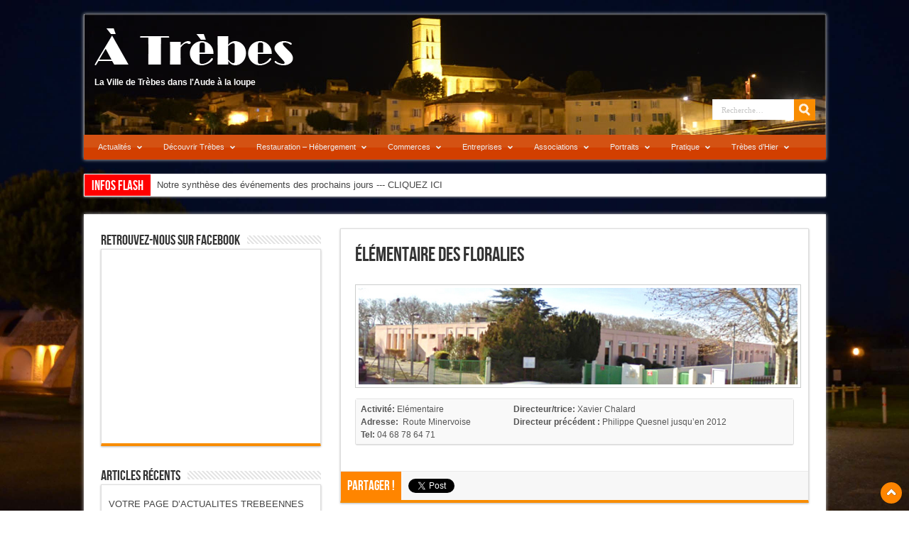

--- FILE ---
content_type: text/css
request_url: https://www.atrebes.com/wp-content/themes/sahifa/style.css
body_size: 19833
content:
/***************************************
	Theme Name: Sahifa
	Theme URI: http://themes.tielabs.com/sahifa/
	Description: A Premium Wordpress News Theme
	Author: Mo3aser
	Author URI: http://tielabs.com/
	Version: 2.4.0
	
	License: GNU General Public License v2.0
	License URI: http://www.gnu.org/licenses/gpl-2.0.html

	Tags: two-columns, fixed-width, custom-background, threaded-comments, translation-ready, custom-menu
***************************************/

@font-face {
    font-family: 'BebasNeueRegular';
    src: url('fonts/BebasNeue-webfont.eot');
    src: url('fonts/BebasNeue-webfont.eot?#iefix') format('embedded-opentype'),
         url('fonts/BebasNeue-webfont.woff') format('woff'),
         url('fonts/BebasNeue-webfont.ttf') format('truetype'),
         url('fonts/BebasNeue-webfont.svg#BebasNeueRegular') format('svg');
    font-weight: normal;
    font-style: normal;

}

/* Main Global Layout Settings */
*{ padding:0; margin:0;	outline:none; list-style:none; border: 0 none;}
body {
	background:#FFF;
	color: #333;
	font-family: Arial,Verdana,sans-serif;
	font-size: 13px;
}
pre ,code{
	direction:ltr;
	background:url(images/code-bg.png);
	font: 11px/19px 'andale mono', 'lucida console', monospace;
	padding: 3px;
	display: block;
	overflow-x: visible;
	overflow-y: hidden;
	margin: 0 0 20px 0;
	color: #666;
	border-top: 1px solid #E1E1E1;
	border-left: 1px solid #E1E1E1;
	border-bottom: 1px solid #F0F0F0;
	border-right: 1px solid #F0F0F0;
}
h1, h2, h3,h4, h5, h6 { font-weight:normal;}

.alignright {float: right;}
.alignleft {float: left;}
.aligncenter{clear:both; margin-left:auto;	margin-right:auto;}
a {
  color: #444;
  text-decoration: none;
  -webkit-transition: all ease-in-out 0.2s;
  -moz-transition: all ease-in-out 0.2s;
  -o-transition: all ease-in-out 0.2s;
  transition: all ease-in-out 0.2s;
}
a:hover { color: #000;}
.clear {clear: both;}

.post-title a,ul.slider-navigation li ,.pagenavi a,a.more-link ,.main-menu li a ,.subscribe-icons a ,.flickr_badge_image img {
	webkit-transition: all .2s ease-in-out;
	-moz-transition: all .2s ease-in-out;
	-o-transition: all .2s ease-in-out;
	-ms-transition: all .2s ease-in-out;
	transition: all .2s ease-in-out;
}
textarea, input[type=text], input[type=password], input[type=email], select {
	border: 1px solid #ccc;
	background: #fff;
	font-size: inherit;
}
input, select {cursor: pointer;}
input[type=text], input[type=password], input[type=email] {cursor: text;}
textarea {overflow:auto;}
textarea, input {padding: 5px;outline: none;}
select {padding: 2px;}
option {padding: 0 4px;}
input[type=button], button {padding: 4px;cursor: pointer;vertical-align: middle;}
input.text_input,textarea.textarea {border: 1px solid #ccc;-moz-border-radius: 1px;-webkit-border-radius: 1px; border-radius: 1px;}
input.text_input:focus,textarea.textarea:focus {border: 1px solid #999;	}

::-moz-selection { background: #F9A386; color: #fff; text-shadow: none; }
::selection { background: #F9A386; color: #fff; text-shadow: none; }

/* Main Wrapper Style */
.background-cover{-webkit-background-size: cover; -moz-background-size: cover; -o-background-size: cover; background-size: cover; position:fixed; background-repeat:no-repeat; top:0; left:0; z-index:0; overflow: hidden; width: 100%; height:100%;} 
.wrapper {position:relative;z-index:1;}
.container{width:1045px;margin:0 auto;}

/* Header */
header {
	background:#FFF;
	margin: 20px auto 25px;
	position: relative;
	width:1045px;
	-moz-box-shadow: inset 0 0 2px #FFF, 0 0 5px #cacaca;
	-webkit-box-shadow: inset 0 0 2px white, 0 0 5px #CACACA;
	box-shadow: inset 0 0 2px white, 0 0 5px #CACACA;	
}
header:after{display: block;visibility: hidden;clear: both;	height: 0;content: ".";}
/* Top Menu Styles */
.top-nav {
	background:#fbfbfb;
	border-top:3px solid #f88c00;
	border-bottom:1px solid #ececec;
	height:30px;
}
	.top-nav .menu-alert{
		float:left;
		color:#666;
		padding:8px 0;
		font-style:italic;
	}
	.top-nav ul {float: left;}
		.top-nav ul li {
			position: relative;
			display: inline-block;
			float: left;
			border-right: 1px solid #F2F2F2;
		}
		.top-nav ul li a {
			display: inline-block;
			height: 30px;
			line-height: 30px;
			color: #838383 ;
			padding:0 8px;
			text-shadow:0 1px 1px #FFF;
		}
		.top-nav ul li a:hover {color: #000;}
		.top-nav ul ul {
			background: #fbfbfb;
			display: none;
			padding:0;
			position: absolute;
			top: 30px;
			width: 180px;
			z-index: 99999;
			float: left;
			-webkit-border-bottom-right-radius: 3px;
			-webkit-border-bottom-left-radius: 3px;
			-moz-border-radius-bottomright: 3px;
			-moz-border-radius-bottomleft: 3px;
			border-bottom-right-radius: 3px;
			border-bottom-left-radius: 3px;
			-webkit-box-shadow: 0 1px 2px rgba(0, 0, 0, 0.4);
			box-shadow: 0 1px 2px rgba(0, 0, 0, 0.4);
			-moz-box-shadow: 0 1px 2px rgba(0, 0, 0, 0.4);
		}
			.top-nav ul ul li {background: none !important;border: none !important;z-index: 99999;min-width: 180px;}
				.top-nav ul ul ul {right: auto;left: 100%;top: 0;z-index: 99999;}
			.top-nav ul ul a {
				background: none !important;
				height: auto !important;
				line-height: 1em;
				padding: 10px 10px;
				width: 160px;
				display: block !important;
				margin-right: 0 !important;
				z-index: 99999;
				color: #777!important;
			}
			.top-nav ul ul li.current-menu-item:after{display: none;}	
		.top-nav ul li:hover > a,.top-nav ul :hover > a ,.top-nav ul li.current-menu-item a { color:#000;}
		
	.top-nav ul li.current-menu-item:after{content: " ";display: block;width: 0;height: 0;position: absolute;top: 0;z-index: 2;right:45%;border: 4px solid transparent;border-top-color: #F88C00 ;}
	.top-nav ul ul li:hover > a,	.top-nav ul ul :hover > a {color: #000 !important;	}
	.top-nav ul li:hover > ul {display: block;}

/* Today Date */
.today-date{
	float:left;
	padding:4px 10px;
	background:#ddd;
	font-size:11px;
	color:#333;
	border-radius: 2px;
	-moz-border-radius: 2px;
	-webkit-border-radius: 2px;
	margin:4px 10px 0 5px;
}
/* Search */
.search-block {
	height:30px;
	overflow: hidden;
	float:right;
	margin-left:5px;
}
	/*.search-block:after{content: " ";display: block;width: 0;height: 0;position: absolute;top: 14px;z-index: 2;right:30px;border: 4px solid transparent;border-right-color: #F88C00 ;}*/
	.search-block #s {
		background:#FFF;
		float: right;
		font: normal 11px tahoma;
		padding: 9px 12px 8px 12px;
		width: 90px;
		color:#C5C5C5;
		border:0 none;
		border-left:1px solid #ececec;
		-o-transition: width .7s , color .4s;
		-webkit-transition: width .7s , color .4s;
		-moz-transition: width .7s , color .4s;
		transition: width .7s , color .4s;
	}
	.search-block #s:focus {color:#000;width:150px;}
	.search-block .search-button {
		background:#f88c00 url(images/search-button.png) no-repeat center;
		cursor: pointer;
		float: right;
		height:30px;
		width:30px;
		text-indent:-999999px;
		display: block;
		border:0 none;
	}
	.search-block:hover .search-button,.search-block:hover #s {opacity:1;	color:#444;}

/* Social */
.top-nav .social-icons{float:right; margin:5px 5px 0 0;}
	.top-nav .social-icons a , .footer-bottom .social-icons a{	filter: url(css/filters.svg#grayscale);filter: gray;-webkit-filter: grayscale(1);}
	.top-nav .social-icons a:hover ,.footer-bottom .social-icons a:hover{filter: none;-webkit-filter: grayscale(0);}

.header-content{padding:20px 15px;}
	.logo {float: left;}
	.logo h1, .logo h2{font:bold 18pt arial;}
	.logo h1 span, .logo h2 span{display:block; position:absolute; top:40px; right:10px;font:bold 16pt arial; color: #fff; }
	.logo strong{font-size:12px; color:#fff;}
	.logo span{ font-weight: normal; font-size: 14px;}

/* Main Nav  */
#top-menu-mob , #main-menu-mob{ display:none; }
/*
#main-nav  {
	margin:0 auto;
	background:url(images/main-menu-bg.png) repeat-x bottom;
	height:52px;
	border-bottom:5px solid #F88C00 ;
}
	#main-nav  .menu-alert{
		float:left;
		padding:18px 0 0 10px ;
		font-style:italic;
		color:#FFF;
	}
	#top-menu-mob , #main-menu-mob{ display:none; }
	#main-nav .main-menu{margin-left:10px;}
	#main-nav  ul li {
		font-size:13px;
		position: relative;
		display: inline-block;
		float: left;
		border:1px solid #222222;
		border-width:0 0 0 1px;
		height:47px;
		margin-top:5px;
	}
		#main-nav  ul li:first-child,
		#main-nav  ul li:first-child a{border:0 none;}
		#main-nav  ul li:last-child a{border-right:0 none;}
		#main-nav  ul li a {
			display: inline-block;
			height: 47px;
			line-height: 47px;
			color: #ddd;
			padding:0 10px;
			text-shadow:0 1px 1px #000;
			border-left:1px solid #383838;
		}
		#main-nav  ul li a .sub-indicator{}
		#main-nav  ul li a:hover {}
		#main-nav  ul ul {
			display: none;
			padding:0;
			position: absolute;
			top: 42px;
			width: 180px;
			z-index: 99999;
			float: left;
			background: #2d2d2d !important;
			-webkit-box-shadow: 0 3px 4px 1px rgba(0, 0, 0, 0.2);
			box-shadow: 0 3px 4px 1px rgba(0, 0, 0, 0.2);
			-webkit-border-bottom-right-radius: 3px;
			-webkit-border-bottom-left-radius: 3px;
			-moz-border-radius-bottomright: 3px;
			-moz-border-radius-bottomleft: 3px;
			border-bottom-right-radius: 3px;
			border-bottom-left-radius: 3px;
		}
		#main-nav  ul ul li, #main-nav  ul ul li:first-child {
			background: none !important;
			z-index: 99999;
			min-width: 180px;
			border:0 none;
			border-bottom: 1px solid #222;
			border-top: 1px solid #383838;
			font-size:12px;
			height:auto;
			margin:0;
		}
			#main-nav  ul ul li:first-child ,#main-nav ul li.current-menu-item ul li:first-child,
			#main-nav ul li.current-menu-parent ul li:first-child,#main-nav ul li.current-page-ancestor ul li:first-child { border-top:0 none !important;}
		#main-nav  ul ul ul {right: auto;left: 100%;	top: 0;	z-index: 99999;	}
		#main-nav  ul.sub-menu a ,
		#main-nav  ul ul li.current-menu-item a,
		#main-nav  ul ul li.current-menu-parent a,
		#main-nav  ul ul li.current-page-ancestor a{
			border:0 none;
			background: none !important;
			height: auto !important;
			line-height: 1em;
			padding: 10px 10px;
			width: 160px;
			display: block !important;
			margin-right: 0 !important;
			z-index: 99999;
			color: #ccc !important;
			text-shadow:0 1px 1px #000 !important;
		}
		 #main-nav  ul li.current-menu-item ul a,
		 #main-nav  ul li.current-menu-parent ul a,
		 #main-nav  ul li.current-page-ancestor ul a{ color:#eee !important; text-shadow:0 1px 1px #222 !important;}

		#main-nav  ul li:hover > a,	#main-nav  ul :hover > a {	color: #FFF ;}
		#main-nav  ul ul li:hover > a,
		#main-nav  ul ul :hover > a {color: #FFF !important;	padding-left:15px !important;padding-right:5px !important;}
		#main-nav  ul li:hover > ul {display: block;}
		#main-nav  ul li.current-menu-item,
		#main-nav  ul li.current-menu-parent,
		#main-nav  ul li.current-page-ancestor{
			margin-top:0;
			height:52px;
			border-left:0 none !important;
		}
		#main-nav  ul li.current-menu-item ul,
		#main-nav  ul li.current-menu-parent ul,
		#main-nav  ul li.current-page-ancestor ul{ background:#F88C00 !important;}
		
		#main-nav  ul li.current-menu-item ul li, #main-nav  ul li.current-menu-item ul li:first-child ,
		#main-nav  ul li.current-menu-parent ul li, #main-nav  ul li.current-menu-parent ul li:first-child,
		#main-nav  ul li.current-page-ancestor ul li, #main-nav  ul li.current-page-ancestor ul li:first-child {
			border-bottom: 1px solid #D57800;
			border-top: 1px solid #FFA93A ;
		}
		#main-nav  ul li.current-menu-item a, #main-nav ul li.current-menu-item a:hover,
		#main-nav  ul li.current-menu-parent a, #main-nav ul li.current-menu-parent a:hover,
		#main-nav  ul li.current-page-ancestor a, #main-nav ul li.current-page-ancestor a:hover{
			background:#F88C00;
			text-shadow:0 1px 1px #000;
			color:#FFF;
			height:52px;
			line-height:52px;
			border-left:0 none !important;
		}
		#main-nav  ul.sub-menu li.current-menu-item,#main-nav  ul.sub-menu li.current-menu-item a,
		#main-nav li.current-menu-item ul.sub-menu a,#main-nav  ul.sub-menu li.current-menu-parent,
		#main-nav  ul.sub-menu li.current-menu-parent a,#main-nav li.current-menu-parent ul.sub-menu a,
		#main-nav  ul.sub-menu li.current-page-ancestor,#main-nav  ul.sub-menu li.current-page-ancestor a,
		#main-nav li.current-page-ancestor ul.sub-menu a{height:auto !important; line-height: 12px;}
		#main-nav  ul li.menu-item-home a{
			background-image:url(images/home.png) !important;
			background-repeat:no-repeat !important;
			background-position:center -47px;
			text-indent:-9999px;
			height: 52px;
			width: 35px;
		}
		#main-nav  ul li.menu-item-home.current-menu-item a{background-position:center 8px;}
		#main-nav  ul li.menu-item-home ul li a,
		#main-nav  ul ul li.menu-item-home  a,
		#main-nav  ul li.menu-item-home ul li a:hover{
			background-color:transparent !important;
			text-indent:0;
			background-image:none !important;
			height:auto !important;
			width:auto;
		}
	.fixed-nav{
		position:fixed;
		top:-5px;
		width:1045px;
		z-index:999;
		opacity:0.9;
		-webkit-box-shadow: 0 5px 3px rgba(0, 0, 0, .1);
		-moz-box-shadow: 0 5px 3px rgba(0, 0, 0, .1);
		box-shadow: 0 5px 3px rgba(0, 0, 0, .1);
	}
	body.admin-bar .fixed-nav{top:23px;}
	*/
	
.fixed-nav{
		position:fixed;
		top:-5px;
		width:1045px;
		z-index:999;
		opacity:0.9;
		-webkit-box-shadow: 0 5px 3px rgba(0, 0, 0, .1);
		-moz-box-shadow: 0 5px 3px rgba(0, 0, 0, .1);
		box-shadow: 0 5px 3px rgba(0, 0, 0, .1);
	}
	#main-nav  ul li a .sub-indicator{display:none;}

/* Random Article Button */		
a.random-article{
	background: #494949 url(images/random.png) no-repeat center;
	width:42px;
	height:47px;
	display:block;
	float:right;
	text-indent:-99999px;
	margin:5px 0 0 10px;
}
	a.random-article:hover{ background-color:#777;}

/* Breaking News */
.breaking-news{
	background: #FFF;
	border-radius: 1px;
	-moz-border-radius: 1px;
	-webkit-border-radius: 1px;
	box-shadow: 0 1px 3px 0 #B5B5B5;
	-moz-box-shadow: 0 1px 3px 0 #b5b5b5;
	-webkit-box-shadow: 0 1px 3px 0 #B5B5B5;
	width:1045px;
	height:32px;
	margin:-5px auto 25px;
	overflow:hidden;
	position:relative;
}
	.breaking-news span{
		border:1px solid #FBFBFB;
		background:#FF0000;
		display:block;
		float:left;
		padding:5px 10px 2px;
		color:#FFF;
		font-family: BebasNeueRegular,arial,Georgia, serif;
		font-size:14pt;
	}
	.breaking-news ul{float:left;}
	.breaking-news ul li{display:block}
	.breaking-news ul a{padding:8px;display:block;white-space:nowrap;}

/* Content  Column */
#main-content{
	background: #FFF;
	margin: 20px auto 25px;
	position: relative;
	-moz-box-shadow: inset 0 0 2px #FFF, 0 0 5px #cacaca;
	-webkit-box-shadow: inset 0 0 2px white, 0 0 5px #CACACA;
	box-shadow: inset 0 0 2px white, 0 0 5px #CACACA;
	padding:20px 24px;
	width:997px;
	/*z-index:10;*/
}
.full-width{background-image: none;	}
.content {float: left;width: 660px;}
#crumbs { margin-bottom:10px; clear:both; padding-bottom: 5px; border-bottom: 1px solid #DDD;}
div.not-found{padding:20px;}
.full-width .content ,body.error404  .content{	width:auto;	float:none;}

/* Global Categories Box Styles */
.cat-box{margin-bottom:35px;}
	.cat-box-title{padding:3px 0;overflow:hidden;}
		.cat-box-title h2{
			float:left;
			margin-right:10px;
			text-transform: capitalize;
			font-size: 22px;
			font-family: BebasNeueRegular,arial,Georgia, serif;
		}
		.stripe-line{background:url(images/stripe.png) ;height:12px;overflow:hidden;margin-top:5px;}
	.cat-box-content, #sidebar .widget-container, .post-listing  {
		background: white;
		border-radius: 1px;
		-moz-border-radius: 1px;
		-webkit-border-radius: 1px;
		box-shadow:  0 1px 3px 0 #b5b5b5;
		-moz-box-shadow: 0 1px 3px 0 #b5b5b5;
		-webkit-box-shadow:  0 1px 3px 0 #b5b5b5;
		border: 1px solid #DDD;
		border-bottom:4px solid #F88C00;
	}
		.cat-box li.first-news .inner-content{padding:20px;overflow:hidden;}
	p.post-meta{color:#aaa;margin:7px 0;font-size:85%;}
		p.post-meta a {color: #aaa;}
		p.post-meta a:hover {
			border-bottom: 1px #000 dotted;
			color:#000;
			text-decoration:none;
		}
		.post-meta .stars-small{float:left; margin:-1px 5px 0 0;}

/* Two columns */
.cat-box.column2{float:left;width:320px;margin-right:20px;}
	.column2.last-column {margin-left: 0;margin-right: 0; }
	.column2 li{
		background:#f7f7f7;
		overflow:hidden;
		padding: 5px 20px;
		border-top:1px solid #FFF;
		border-bottom:1px solid #eaeaea;
		-webkit-transition: all .40s;
		-moz-transition: all .40s;
		-o-transition: all .40s;
		transition: all .40s;
	}
	.column2 li:hover{background:#f2f2f2;}
		.column2 li h3 {line-height:1.5em;	font-size:13px;}
		li.first-news p {padding:0;}
		.column2 li.first-news{border-bottom:3px solid #eaeaea;background:#FFF;padding:0;	}

/* wide-box */
.wide-box li{
	background:#f7f7f7;
	overflow:hidden;
	padding: 10px 20px;
	border-top:1px solid #FFF;
	border-bottom:1px solid #eaeaea;
	-webkit-transition: all .40s;
	-moz-transition: all .40s;
	-o-transition: all .40s;
	transition: all .40s;
	width:289px;
	float:left;
	height:61px;
}
	.wide-box ul{background:#f7f7f7;overflow:hidden;}
		.wide-box li.first-news p.post-meta{margin:10px 0; }
		.wide-box li.first-news{
			border-bottom:3px solid #eaeaea;
			background:#FFF;
			padding:0;
			width:100%;
			float:none;
			height:auto;
		}
/* list-box */
.list-box, .wide-box{clear:both;}
.list-box .cat-box-content {padding:20px;}
	.list-box li{
		overflow:hidden;
		padding: 5px 0;
		width:288px;
		float:right;
		clear:right;
	}
		.list-box li.first-news p.post-meta{margin:10px 0; }
		.list-box li.first-news{
			background:#FFF;
			padding:0;
			width:310px;
			float:left;
			margin-right:20px;
		}

/* News In Pictures */
.pic-box .cat-box-content {padding:20px 20px 8px;}
	.pic-box li.first-pic{
		background:#FFF;
		padding:0;
		width:300px;
		float:left;
		margin-right:14px;
		margin-left:0;
	}
	.pic-box li{
		overflow:hidden;
		padding: 1px 0 3px;
		width:70px;
		float:left;
		margin-left:6px;
	}
		.pic-box .first-pic .post-thumbnail h2{
			position:absolute;
			width: 270px;
			padding:10px;
			background: url(images/overlay.png);
			left: 4px;
			bottom: 7px;
		}
			.pic-box .first-pic .post-thumbnail a{ color:#FFF;}
			
/* Tabbed Categories */
.cat-tabs-wrap{padding:20px;}
	.cat-tabs-header{
		background:#F7F7F7;
		height:35px;
		border-bottom: 3px solid #EAEAEA;
		padding:8px 10px 0;
	}
		.cat-tabs-header li{
			float:left;
			margin-right:10px;
			line-height:30px;
			-webkit-border-top-left-radius: 2px;
			-webkit-border-top-right-radius: 2px;
			-moz-border-radius-topleft: 2px;
			-moz-border-radius-topright: 2px;
			border-top-left-radius: 2px;
			border-top-right-radius: 2px;
			padding:4px 15px;
			font-family:Arial, Helvetica, sans-serif;
			font-size:12pt;
		}
		.cat-tabs-header li.active{
			background:#FFF;
			box-shadow: 0 -1px 2px #d4d4d4;
			-moz-box-shadow:0 -1px 2px #d4d4d4;
			-webkit-box-shadow:0 -1px 2px #d4d4d4;
		}
	.cat-tabs-wrap li{
		overflow:hidden;
		padding: 5px 0;
		width:288px;
		float:right;
		clear:right;
	}
	.cat-tabs-wrap li.first-news{
		background:#FFF;
		padding:0;
		width:310px;
		float:left;
		margin-right:20px;
	}
		.cat-tabs-wrap li.first-news p.post-meta{margin:10px 0;}
		
/* Scrolling Box */
.scroll-box{clear:both;}
	.scroll-box .cat-box-content{padding:20px;position:relative;}
		.scroll-box .scroll-item{
			float:left;
			width:140px;
			margin-right:10px;
			padding:3px;
			height:190px;
		}
			.scroll-box .scroll-item .post-meta .stars-small{float:none;margin-top:3px;}
			
	.group_items {width:614px;}
	.group_items .scroll-item:last-child{margin-right:0;}
	.scroll-nav{
		background:#F7F7F7;
		margin:10px -20px -20px;
		padding:5px;
		text-align:center;
	}
		.scroll-nav a{
			background:url(images/scrolling-nav.png) no-repeat top;
			width:10px;
			height:10px;
			text-indent:-9999px;
			overflow:hidden;
			display:inline-block;
			margin:2px 1px 0;
			-webkit-transition: all .40s;
			-moz-transition: all .40s;
			-o-transition: all .40s;
			transition: all .40s;
		}
		.scroll-nav a:hover{opacity:0.8;}
		.scroll-nav a.activeSlide{background:url(images/scrolling-nav-active.png) no-repeat top;}

/* Recent Posts Box */
.recent-box{clear:both;}
	.recent-box .cat-box-content{padding:20px;position:relative;}
		.recent-box .recent-item{
			float:left;
			width:195px;
			margin:0 10px 10px 0;
			padding:2px;
			height:190px;
		}
		.recent-box .recent-item:nth-child(3n+3){margin-right:0;}
		.recent-box .item-list{ padding:10px 0;}

.divider{background: url(images/stripe.png);height: 10px;overflow: hidden;margin: 10px 0 20px;clear:both;}

/* Post Styles */
.page-head{padding: 3px 0;overflow: hidden;}
	.page-head .stripe-line{ margin-top:7px;}
	.page-title{
		float: left;
		margin-right: 10px;
		text-transform: capitalize;
		font-size: 26px;
		font-family: BebasNeueRegular,arial,Georgia, serif;
		color:#000;
	}
	a.rss-cat-icon{
		float:right;
		background:url(images/rss-small-icon.png) no-repeat top;
		width:16px;
		height:16px;
		margin:6px 0 0 8px;
		text-indent:-99999px;
		display:block;
	}
	.archive-meta{padding:15px 0;}

/* Author Page Styles */
.author-bio{clear:both;overflow:hidden;padding:15px 3px;}
	#author-avatar{	float:left;	margin-right:15px;}
		#author-avatar img{
			background: white;
			padding: 2px;
			-moz-border-radius: 1px;
			-webkit-border-radius: 1px;
			box-shadow: 0 0 2px #B5B5B5;
			-moz-box-shadow: 0 0 2px #b5b5b5;
			-webkit-box-shadow: 0 0 2px #B5B5B5;
		}
		
/* Single Post Styles */	
.post { margin-bottom:20px;}
	.post-inner{padding:20px;}
	.single-post-thumb img{width:100%;}
		.post-title {
			text-transform: capitalize;
			font-family: BebasNeueRegular,arial,Georgia, serif;
			margin-bottom:10px;
			font-size: 28px;
		}
		.post-inner p.post-meta{
			border-bottom:1px solid #f2f2f2;
			padding-bottom:5px;
			margin-bottom:10px;
		}
			.post-inner p.post-meta span{display:inline-block;margin-right:10px;	}
		.item-list {
			border-bottom:3px solid #666;
			padding:20px 20px 25px;
			overflow:hidden;
			clear:both;
		}
			.item-list p.post-meta {margin:10px 0;}
	.page-link{
		margin:15px 0 0;
		padding-top:5px;
		border-top:1px solid #f2f2f2;
	}
	.edit-link{	clear:both;	display:block;	margin-top:10px;}
	.post-tag { margin:-10px 0 20px}
		.post-tag a{
			border-color: #dedede #d8d8d8 #d3d3d3;
			text-shadow: 0 1px 0 #fff;
			-webkit-box-shadow: 0 1px 1px #eaeaea, inset 0 1px 0 #fbfbfb;
			-moz-box-shadow: 0 1px 1px #eaeaea, inset 0 1px 0 #fbfbfb;
			box-shadow: 0 1px 1px #eaeaea, inset 0 1px 0 #fbfbfb;
			background: #ffffff;
			background: -moz-linear-gradient(top, #ffffff 0%, #f6f6f6 47%, #ededed 100%);
			background: -webkit-gradient(linear, left top, left bottom, color-stop(0%,#ffffff), color-stop(47%,#f6f6f6), color-stop(100%,#ededed));
			background: -webkit-linear-gradient(top, #ffffff 0%,#f6f6f6 47%,#ededed 100%);
			background: -o-linear-gradient(top, #ffffff 0%,#f6f6f6 47%,#ededed 100%);
			background: -ms-linear-gradient(top, #ffffff 0%,#f6f6f6 47%,#ededed 100%);
			background: linear-gradient(top, #ffffff 0%,#f6f6f6 47%,#ededed 100%);
			display: inline-block;
			text-decoration: none;
			font-size: 10px;
			padding: 3px 8px;
			line-height: 20px;
			color: #555;
			text-transform: uppercase;
			border: 1px solid #DEDEDE;
			-webkit-border-radius: 3px;
			-moz-border-radius: 3px;
			border-radius: 3px ;
			cursor: pointer;
		}
		.post-tag a:hover{ background:#FFF;}
	
	.sticky {}
	
/* Post Thumbnail */
.post-thumbnail {margin: 0 15px 10px 0;position: relative; padding:2px;}
	.post-thumbnail img {
		background:#FFF;
		padding: 4px;
		-moz-border-radius: 1px;
		-webkit-border-radius: 1px;
		box-shadow: 0 0 2px #B5B5B5;
		-moz-box-shadow: 0 0 2px #b5b5b5;
		-webkit-box-shadow: 0 0 2px #B5B5B5;
		-webkit-transition: all .40s;
		-moz-transition: all .40s;
		-o-transition: all .40s;
		transition: all .40s;
	}
	.post-thumbnail a:hover  img{
		box-shadow: 0 0 2px #666;
		-moz-box-shadow: 0 0 2px #666;
		-webkit-box-shadow: 0 0 2px #666;
		opacity:0.6;
	}
	.post-thumbnail a:hover .overlay-icon{opacity:0.7;}
	.overlay-icon{
		background:url(images/link-overlay.png) no-repeat center;
		width:100%;
		height:100%;
		display:block;
		position:absolute;
		opacity:0;
		top:2px;
		-webkit-transition: all .4s ease-in-out;
		-moz-transition: all .4s ease-in-out;
		-o-transition: all .4s ease-in-out;
		-ms-transition: all .4s ease-in-out;
		transition: all .4s ease-in-out;			
	}

.item-list .post-thumbnail{float:left;margin-bottom:0;}
.cat-box li .post-thumbnail{margin:0 15px 0 0;}
	.cat-box li .post-thumbnail img{ padding:2px;}
	
		.column2 .post-thumbnail{float:left;}
		.column2 li.first-news .post-thumbnail{ margin: 0 0 10px 0; height:129px; float:none;}
			.column2 li.first-news .post-thumbnail img{ width:100%; height:100%;}
			
			.wide-box li .post-thumbnail{float:left;}
			.wide-box li.first-news .post-thumbnail{width:240px; height:160px}
			.wide-box li.first-news .post-thumbnail img{ width:100%; height:100%; }
			
			.list-box li .post-thumbnail{float:left;}
			.list-box li.first-news .post-thumbnail{margin:0 0 15px 0;float:none;width:302px;height:150px;}
			.list-box li.first-news .post-thumbnail img{ width:100%; height:100%;}

		.pic-box .first-pic .post-thumbnail{position:relative;}
		
		.cat-tabs-wrap li .post-thumbnail{float:left;	margin-bottom:0;}
		.cat-tabs-wrap li.first-news .post-thumbnail{margin:0 0 10px 0;float:none;width:302px; height:140px;}
		.cat-tabs-wrap li.first-news .post-thumbnail img{ width:100%; height:100%;}

	.scroll-box  .post-thumbnail img{width:130px;	height:60px;}
			.recent-item .post-thumbnail{ margin:0 0 10px 0;}
			.recent-item .post-thumbnail img{ width:185px; height:85px;}
			.recent-item .post-thumbnail .overlay-icon{ width:193px; height:103px;}

/* Share */
.share-post {
	clear: both;
	margin:10px -20px -20px;
	padding: 10px 0 10px 10px ;
	background:#F7F7F7;
	border-top:1px solid #EAEAEA;
	height:20px;
}
.mini-share-post {
	clear: both;
	margin:10px -20px -20px;
	padding:10px 10px 10px 25px;
	height:20px;
}
	.share-post li , .mini-share-post li{
		float: left;
		width: 106px;
	}
		.share-post span.share-text{
			background:#FF8500 ;
			margin: -10px 10px -10px -10px ;
			display:block;
			float:left;
			color: #FFF;
			padding:9px;
			font-family: BebasNeueRegular,arial,Georgia, serif;
			font-size: 14pt;
		}
.share-post li .addthis_toolbox a {float:left; }
/* Post Elements */
.entry {line-height:1.5;}
	.content iframe {	max-width: 100%; }
	.entry p {padding-top: 1.0em; padding-bottom: 1.0em;}
	.entry img { max-width:100%;}
	.entry h1, .entry h2, .entry h3, .entry h4, .entry h5, .entry h6 {
		margin-bottom: 15px;
		line-height: 1em;
		font-family: Helvetica;
		font-weight: normal;
	}
		.entry h1 {font-size:36px;}
		.entry h2 {font-size:30px;}
		.entry h3 {font-size:24px;}
		.entry h4 {font-size:18px;}
		.entry h5 {font-size:14px;}
		.entry h6 {font-size:12px;}
	.entry ol,
	.entry ul {margin: 0 0 25px 10px;}
	.entry ul li {list-style: inside disc;}
	.entry ol li {list-style: inside decimal;}
		.entry li {margin: 0 0 5px ;}
		
	.entry table {
		border: 1px solid #DFDFDF;
		background-color: #F9F9F9;
		width: 100%;
		-moz-border-radius: 3px;
		-webkit-border-radius: 3px;
		border-radius: 3px;
		font-family: Arial,"Bitstream Vera Sans",Helvetica,Verdana,sans-serif;
		color: #333;
		border-collapse: separate;
		border-spacing: 0;
	}
		.entry table td,.entry table th {	border-top: 1px solid white;border-bottom: 1px solid #DFDFDF;color: #555;}
		.entry table th {
			text-shadow: 0 1px 0 #fff;
			font-family: Georgia,"Times New Roman","Bitstream Charter",Times,serif;
			font-weight: normal;
			padding: 7px 7px 8px;
			text-align: left;
			line-height: 1.3em;
			font-size: 14px;
		}
		.entry table td {font-size: 12px;padding: 4px 7px 4px;vertical-align: top;}

.gallery {margin: 0 auto 18px;}
.gallery .gallery-item {float: left;margin-top: 10px;text-align: center;width: 33%; background: url(images/link-overlay.png) no-repeat center center }
.gallery .gallery-item img {
	background:#FFF;
	padding: 4px;
	-moz-border-radius: 1px;-webkit-border-radius: 1px;
	box-shadow: 0 0 2px #B5B5B5;-moz-box-shadow: 0 0 2px #b5b5b5;-webkit-box-shadow: 0 0 2px #B5B5B5;
	-webkit-transition: all .40s;-moz-transition: all .40s;-o-transition: all .40s;	transition: all .40s;
}
.gallery .gallery-item a:hover  img{
	box-shadow: 0 0 2px #666;
	-moz-box-shadow: 0 0 2px #666;
	-webkit-box-shadow: 0 0 2px #666;
	opacity:0.6;
	margin:-5px 0 5px;
}
.gallery-columns-2 .gallery-item {width: 50%;}
.gallery-columns-4 .gallery-item {width: 25%;}
.gallery img {border: 0 none !important;}
.gallery-columns-2 .attachment-medium {max-width: 92%;	height: auto;}
.gallery-columns-4 .attachment-thumbnail {max-width: 84%;height: auto;}
.gallery .gallery-caption {color: #888;margin: 0 0 12px;}
.gallery br + br {display: none;}
.attachment img {display: block;margin: 0 auto;}

blockquote {
	font-family:Georgia, "Times New Roman", Times, serif;
	font-size:12px;
	font-style:italic;
	line-height:22px;
	background:url(images/quote.png) no-repeat left 18px;
	padding:0 0 0 60px;
	margin:0 0 30px 40px;
	min-height:60px;
}

/* Related Posts */
#related_posts , #author-box{clear:both;}
	.block-head{padding: 3px 0 0;overflow: hidden;}
		.block-head h3 {
			float: left;
			margin-right: 10px;
			text-transform: capitalize;
			font-size: 22px;
			font-family: BebasNeueRegular,arial,Georgia, serif;
		}
	#related_posts .post-listing ,#author-box .post-listing {	padding:20px;margin-bottom:20px;}
		#related_posts li {
			background: url(images/sidebar-bullet.png) no-repeat left 8px;
			padding: 0 12px 10px 0;
			line-height: 18px;
			overflow: hidden;
		}
		#related_posts li:hover {margin-right:5px;}
			#related_posts .related-item{
				float:left;
				width:195px;
				height:80px;
				margin:0 10px 10px 0;
				padding:2px;			
			}
			#related_posts .related-item:nth-child(3n+3){margin-right:0;}
			#related_posts .related-item .post-thumbnail{ margin:0 0 10px 0;}
			.related-item .post-thumbnail img {width: 185px;height: 85px;	}
			
/* Post Navigation */
.navigation{margin:10px 0;clear:both;overflow:hidden;}
.nav-previous{float:left;}
.nav-next{float:right;}
.post-navigation{clear:both;margin:0 0 20px;overflow:hidden;}
.post-navigation div{ display: block;width: 245px;position: relative;font-size: 14px;color: #999;}
.post-previous{float: left;padding-left: 40px;}
.post-next{	float: right;text-align: right;padding-right: 40px;}
.post-navigation div span{display: block;	font-size: 80%;	color: #999;}
.post-navigation div a:after{	position: absolute;	color: #ccc;font-size: 56px;margin-top: -11px;height: 22px;line-height: 22px;top: 34%;}
.post-previous a:after{content: '«';	left:0;}
.post-next a:after{content: '»';	right:0;}

/* Sidebar */
#sidebar {float: right;width: 310px;}
.sidebar-left #sidebar{float:left;}
.sidebar-left .content{float:right;}
		
/* Widgets Styles */
.widget {clear: both;margin-bottom: 25px;}
.widget-top{padding: 5px 0 ;}
.widget-top h4{
	float: left;
	margin-right: 10px;
	font-size: 20px;
	text-transform: capitalize;
	font-family: BebasNeueRegular,arial,Georgia, serif;
}
	.widget-top h4 a{color: #333;}
		.widget-top h4 a:hover{color: #000;}
	.widget-container {padding:10px;	clear:both;	}
	.widget-container h3{font-size:inherit;}
		.widget-container li {
			background:url(images/sidebar-bullet.png) no-repeat left 8px;
			padding: 0 0 5px 12px;
			line-height: 18px;
			overflow: hidden;
		}
			.widget-container p {padding-bottom: 1.0em;}
			.widget-container a:hover {text-decoration: underline;}
			.widget-container li span.date, .footer-widget-container li span.date{color: #AAA;margin: 5px 0;font-size: 85%;}
			.widget-container li .stars-small{float:left; margin:2px 5px 0 0;}
			.widget-container .post-thumbnail, .footer-widget-container .post-thumbnail{float:left;margin:0 10px 0 0;}
				.widget-container .post-thumbnail img , .footer-widget-container .post-thumbnail img{padding:2px;}
			
.review-widget .review-box{	margin:0;}
	.review-widget .review-box h2.review-box-header{ display:none;}
	.review-widget .review-box p{ padding-top: 1.0em; padding-bottom: 1.0em;}

.text-html-box{margin-bottom:20px;}
.widget_rss .widget-title img {width: 11px;height: 11px;}
.widget.news-pic .post-thumbnail{margin:3px 7px;}
#tabbed-widget .tabs-wrap li:last-child ,
.comments-avatar .widget-container li:last-child{border-bottom:0 none;}	
#tabbed-widget .tabs-wrap li ,.comments-avatar .widget-container li,.posts-list .widget-container li,.categort-posts .widget-container li{
	background:transparent;
	padding:8px 0 4px;
	border-bottom:1px solid #f2f2f2;
}
.facebook-box{text-align:center;}
.facebook-box iframe { width:100% !important}
.google-box{margin-bottom:-15px; text-align:center;}
#wp_tag_cloud div {line-height: 1.6em;}

		
/* Twitter Widget */
#twitter-widget ul{margin:0 -10px ;}
#twitter-widget li{
	background:url(images/tweet-icon.png) no-repeat 10px 15px;
	border-bottom:1px solid #f2f2f2;
	padding:10px 10px 10px 30px;
}
#twitter-widget li:last-child{border-bottom:0 none;}
	#twitter-widget .tweet_list .tweet_avatar img{
		padding:2px ;
		margin-left:5px;
		float: right;
		background:#FFF;
		border:1px solid #d6d6d6;
	}
	#twitter-widget .loading span{
		background:url(images/small-loader.gif) no-repeat top;
		height: 17px;
		display: block;
	}

/* Tabbed Widget */
#tabbed-widget .widget-top{
	background: #F7F7F7;
	height: 35px;
	border-bottom: 3px solid #EAEAEA;
	padding: 8px 0 0 2px ;
	margin:-10px -10px 10px;
}
	#tabbed-widget  ul.tabs li {
		float: left;
		position: relative;
		margin-left: 3px;
		line-height:30px;
		padding:2px;
		background:transparent;
	}
		#tabbed-widget  ul.tabs li a {
			display: inline-block;
			text-align: center;
			color: #666;
			text-shadow: 0 1px 0 #FFF;
			padding:5px 9px 1px;
			line-height:30px;
		}
		#tabbed-widget ul.tabs li a:hover {color: #000;}
		#tabbed-widget ul.tabs li.active a  {
			-webkit-border-top-left-radius: 2px;
			-webkit-border-top-right-radius: 2px;
			-moz-border-radius-topleft: 2px;
			-moz-border-radius-topright: 2px;
			border-top-left-radius: 2px;
			border-top-right-radius: 2px;
			background:#FFF;
			box-shadow: 0 -1px 2px #d4d4d4;
			-moz-box-shadow:0 -1px 2px #d4d4d4;
			-webkit-box-shadow:0  -1px 2px #d4d4d4;
		}
	#tabbed-widget  .tabs-wrap.tagcloud a{
		padding:5px 8px;
		border-radius: 3px;
		-moz-border-radius: 3px;
		-webkit-border-radius: 3px;
		border: 1px solid #e9e9e9;
		background: #F7F7F7;
		text-shadow: 0 1px 0 white;
		-webkit-transition-duration: .3s;
		-moz-transition-duration: .3s;
		-moz-box-shadow: inset 0 0 2px #fff, 0 0 2px rgba(0,0,0,0.1);
		-webkit-box-shadow: inset 0 0 2px white, 0 0 2px rgba(0, 0, 0, 0.1);
		box-shadow: inset 0 0 2px white, 0 0 2px rgba(0, 0, 0, 0.1);
		display:inline-block;
		margin:3px;
	}
		#tabbed-widget  .tabs-wrap.tagcloud a:hover{background:#ededed;}

/* Calender */
#wp-calendar {width: 100%;}
	#wp-calendar caption {
		color: #222;
		font-weight: bold;
		padding-bottom: 4px;
		text-align: center;
	}
	#wp-calendar tbody {color: #aaa;}
		#wp-calendar tbody td {
			background: #f5f5f5;
			border: 1px solid #fff;
			padding: 3px 0 2px;
			text-align: center;
		}
		#wp-calendar tbody .pad ,	footer #wp-calendar tbody .pad{background: none;border:0 none;}
	#wp-calendar tfoot #next {text-align: right;}
	footer #wp-calendar tbody td { background:#333; border-color:#555;}
	footer #wp-calendar caption { color:#FFF; }

/* Author Widget */
.author-avatar img {
	border: 1px solid #ccc;
	padding: 4px;
	background: #fff;
	float: left;
	margin: 0 10px 5px 0;
}
.author-description {font-size: 95%;	line-height: 17px;}
.author-social {	float: left;margin-top: 10px;}
.author-social a {opacity: 0.7;margin-left: 2px;}
.author-social a:hover {opacity: 1;}

/* Flickr Widget */
.flickr-widget .flickr_badge_image {float:left;margin:8px;}
	.flickr-widget .flickr_badge_image img{
		opacity:1;
		padding:2px;
		width:50px;
		height:50px;
		box-shadow: 0 0 2px #B2B2B2;
		-moz-box-shadow: 0 0 2px #b2b2b2;
		-webkit-box-shadow: 0 0 2px #B2B2B2;
	}
	.flickr-widget .flickr_badge_image a:hover img{opacity:0.6;}

/* Social Icons Widget */
.social-icons{text-align:center;}
	.social-icons a{	margin:2px;	position:relative;}
	.social-icons a:hover{top:-2px;}

/* Search Widget */
.search-widget input{
	background: white;
	border-radius: 1px;
	-moz-border-radius: 1px;
	-webkit-border-radius: 1px;
	box-shadow: 0 1px 3px 0 #B5B5B5;
	-moz-box-shadow: 0 1px 3px 0 #b5b5b5;
	-webkit-box-shadow: 0 1px 3px 0 #B5B5B5;
	border: 1px solid #DDD;
	padding: 10px;
	clear: both;
	margin-bottom:20px;	
	width:288px;
	color:#999;
}
	.search-widget input:hover,
	.search-widget input:focus{color:#000;}

/* Counter Widget */
#sidebar .widget-counter{
	margin-bottom:20px;
	overflow:hidden;
	background: white;
	border-radius: 1px;
	-moz-border-radius: 1px;
	-webkit-border-radius: 1px;
	box-shadow: 0 1px 3px 0 #B5B5B5;
	-moz-box-shadow: 0 1px 3px 0 #b5b5b5;
	-webkit-box-shadow: 0 1px 3px 0 #B5B5B5;
	clear: both;
	border: 1px solid #DDD;
	border-bottom:0 none;
}
	.widget-counter.col1 li{width:100%;border:0 none !important;}
	.widget-counter.col2 li, .widget-counter.col4 li{width: 153px;border-width:0 0 1px 0 !important;}
	.widget-counter.col2 li:nth-child(2n+2) , .widget-counter.col4 li:nth-child(2n+2){border-left:1px solid #DDD !important;}
	.widget-counter li{
		line-height:15px;
		float:left;
		width:102px;
		padding:10px 0;
		border-bottom:1px solid #ddd;
		-moz-transition:.4s linear; -webkit-transition:.4s ease-out; transition:.4s linear;
	}
	.widget-counter li:nth-child(3n-1) { border-right:1px solid #DDD; border-left:1px solid #DDD;}
		.widget-counter li a{	display:block;	padding-top:40px;text-align:center;	opacity:0.7;}
		.widget-counter li:hover{	background-color:#F8F8F8;}
		.widget-counter li:hover a{opacity:1;text-decoration: none;}
		.rss-subscribers a{	background:url(images/socialicons/rss_32.png) no-repeat center top;}
		.rss-subscribers span{font-family: BebasNeueRegular,arial,Georgia, serif;font-size: 14pt;display: inline-block;}
		.facebook-fans a  {	background:url(images/socialicons/facebook_32.png) no-repeat center top;}
		.twitter-followers a{	background:url(images/socialicons/twitter_32.png) no-repeat center top;}
		.youtube-subs a{	background:url(images/socialicons/youtube_32.png) no-repeat center top;}
		.vimeo-subs a{	background:url(images/socialicons/vimeo_32.png) no-repeat center top;}
		.dribbble-followers a{	background:url(images/socialicons/dribbble_32.png) no-repeat center top;}
		.widget-counter li span{display:block;font-size:21px;}
		.widget-counter li a small{color:#777;}
			
/* Login Widget */
#login-form{padding:11px 11px 0;}
#login-form #log, #login-form #pwd, .widget-feedburner .feedburner-email{
	border-color: #F1F1F1;
	border-top-color: #DDD;
	border-left-color: #DDD;
	background: #F9F9F9;
	color: #515151;
	font: 12px Tahoma;
	padding: 4px 7px;
	margin-bottom: 10px;
	border-radius: 3px;-moz-border-radius: 3px;-webkit-border-radius: 3px;
	display: block;
	width: 250px;
	height: 24px;
}
	#login-form #log:hover, #login-form #pwd:hover, .widget-feedburner .feedburner-email:hover{ color:#000;}
	#login-form #log:focus, #login-form #pwd:focus, .widget-feedburner .feedburner-email:focus{ background:#FFF; color:#000;}
	#login-form .login-button{ margin-right:20px;}
	#login-form p{padding-bottom:0;}
	ul.login-links{ margin-top:15px;}
	.welcome-text{margin-bottom:10px;}
	.content .entry #login-form p{ padding:0 }

/* FeedBurner Widget */
.widget-feedburner-counter{padding:11px;}
	
/* ADS Widgets */
.widget-container .ads125{margin:0 -7px -8px 13px;padding-left:0;}
.ads125{overflow:hidden;padding-left:22px;margin-bottom:20px;}
.ads125 .ad-cell{width: 125px;height: 125px;	display: block;	margin:3px 15px 12px 0;	float: left;}
.widget-container .ads120-90 ,.widget-container .ads120-60,
.widget-container .ads120-600,.widget-container .ads120-240{margin:0 -7px -8px 18px;padding-left:0;}
.ads120-90,.ads120-60,.ads120-600,.ads120-240{overflow:hidden;padding-left:27px;margin-bottom:20px;}
.ads120-90 .ad-cell,.ads120-60 .ad-cell,.ads120-600 .ad-cell,.ads120-240 .ad-cell{width: 120px;height: 90px;display: block;margin:3px 15px 12px 0;float: left;}
.ads120-60 .ad-cell  {height: 60px;}
.ads120-600 .ad-cell{height: 600px;}
.ads120-240 .ad-cell{height: 240px;}
.ads160-600 ,.ads250-250{margin-bottom:20px;}
.widget-container .ads160-600 ,.widget-container .ads250-250{margin-bottom:0 }
.ads160-600 .ad-cell{width: 160px;height: 600px;display: block;	margin:0 auto ;}
.ads250-250 .ad-cell{width: 250px;height: 250px;	display: block;	margin:0 auto ;}
.ads300-100{padding-left:5px;margin-bottom:20px;}
.widget-container .ads300-100{margin:0 -5px -5px;padding-left:0;}
.ads300-100 .ad-cell{margin-bottom:3px;width:300px;height:100px;}
.ads300-250,.ads300-600{padding-left:5px;margin-bottom:20px;}
.widget-container .ads300-250, .widget-container .ads300-600{margin:0 -6px;padding-left:0;}
.ads300-250 .ad-cell{width:300px;height:250px;}
.ads-one{padding-left:0 !important;	margin:0 !important;}
.ads-one .ad-cell{float:none !important;	clear:both !important;margin-right:auto !important;	margin-left:auto !important;}

/* Footer */
footer {
	color: #ddd;
	background:#333;
	text-shadow: 0 0 1px #000;
	padding:20px 0;
	border-bottom:1px solid #444;
	border-top: 8px solid #FF8500;
	margin-top:20px;
}
	footer a{color: #ccc;}
	footer a:hover{color: #FFF;}

/* Footer Widgets */	
#footer-widget-area{
	width:1045px;
	margin: 0 auto;
}
	.footer-widgets-box{float:left; margin-right:4%;}
	.footer-1c .footer-widgets-box{	width:	100% }
	.footer-2c .footer-widgets-box{	width:	48%;}
	.footer-3c .footer-widgets-box{	width:	30.66666666666667%;}
	.footer-4c .footer-widgets-box{	width:	22%;}
	
	.narrow-wide-2c #footer-first , .wide-narrow-2c #footer-second {width:32%;}
	.narrow-wide-2c #footer-second, .wide-narrow-2c #footer-first{	width:64%;}
	
	.wide-left-3c #footer-first    ,.wide-right-3c #footer-third  {	width:46%;}
	.wide-left-3c .footer-widgets-box , .wide-right-3c .footer-widgets-box {	width:23%;}
	
	.footer-1c .footer-widgets-box,
	.narrow-wide-2c #footer-second,
	.wide-narrow-2c #footer-second,
	.footer-2c #footer-second,
	.footer-3c #footer-third,
	.footer-4c #footer-fourth,
	.wide-right-3c #footer-third,
	.wide-left-3c #footer-third{margin-right:0;}

	.footer-widget-top{	border-bottom:1px solid #222;padding:10px 0;}
	.footer-widget-top h4{font-size: 22px;font-family: BebasNeueRegular,arial,Georgia, serif;}
	.footer-widget-container{padding: 10px;border-top:1px solid #444;}
		.footer-widget-container p {padding-bottom: 1.0em;}
		.footer-widget-container ul, footer .tabs-wrap ul{ border-bottom:1px solid #444; }
		.footer-widget-container li, footer #tabbed-widget .tabs-wrap li {
			padding: 6px 12px 6px 0;
			line-height: 18px;
			overflow: hidden;
			border-bottom: 1px solid #232323 !important;
			border-top: 1px solid #444;
		}
		.footer-widget-container li:first-child , footer #tabbed-widget .tabs-wrap li:first-child { border-top:0 none; }

		footer #tabbed-widget .widget-top { background:transparent; border-bottom-color:#444; overflow:hidden; }
		footer #tabbed-widget ul.tabs li a {text-shadow: 0 1px 0 #000; }
		footer #tabbed-widget ul.tabs li a:hover { color:#FFF; }
		footer #tabbed-widget ul.tabs li.active a {
			color:#FFF;
			background: #444;
			box-shadow: 0 -1px 2px #111;
			-moz-box-shadow: 0 -1px 2px #111;
			-webkit-box-shadow: 0 -1px 2px #111;
		}
		footer #tabbed-widget .tabs-wrap.tagcloud a {
			background: #444;
			border: 1px solid #222;
			text-shadow: 0 1px 0 #000;
			-moz-box-shadow: inset 0 0 2px #888, 0 0 2px #222;
			-webkit-box-shadow: inset 0 0 2px #888, 0 0 2px #222;
			box-shadow: inset 0 0 2px #888, 0 0 2px #222;
		}
		footer #tabbed-widget .tabs-wrap.tagcloud a:hover{ background:#555;}
		footer .widget-counter li{ border:0 none !important; width: 33.4%; }
		
		footer #twitter-widget .loading span{background:url(images/black-loader.gif) no-repeat top;}
		
footer .search-widget input{
	background: #414141;
	box-shadow: 0 1px 3px 0 #313131;
	-moz-box-shadow: 0 1px 3px 0 #313131;
	-webkit-box-shadow: 0 1px 3px 0 #313131;
	border: 1px solid #202020;
	color:#222;
}
	footer .search-widget input:hover,
	footer .search-widget input:focus{color:#000;}

/* Footer Bottom */
.footer-bottom {
	background:#242424;
	height:30px;
	line-height:30px;
	border-top:1px solid #111;
	color: #ccc;
}
	.footer-bottom .social-icons{
		float:right;
		margin:0 15px ;
		line-height:0;
		padding-top:5px;
	}
	.footer-bottom a{color: #ccc;}
	.footer-bottom a:hover{color: #FFF;}

#topcontrol{
	z-index:2;
	background: #FF8500 url(images/top_arrow.png) no-repeat center;
	width: 30px;
	height: 30px;
	text-indent: -99999px;
	border-radius: 50px;
	-moz-border-radius: 50px;
	-webkit-border-radius: 50px;
	position:fixed;
	bottom:10px;
	right:10px;
	cursor:pointer;
}
	#topcontrol:hover{ background-color:#fb9826 ;}

/* Images */
img.size-auto,img.size-full,img.size-large,img.size-medium,.attachment img {max-width: 100%;height: auto;}
img.centered,
img.aligncenter {
	display: block;
	margin: 2px auto;
	border: 1px solid #cbcdcc;
	padding: 4px;
}
img.alignright {
	padding: 4px;
	margin: 2px 3px 3px 8px;
	display: inline;
	border: 1px solid #cbcdcc;
}
img.alignleft {
	padding: 4px;
	margin: 2px 8px 3px 3px;
	display: inline;
	border: 1px solid #cbcdcc;
}
.wp-caption {
	background: #f1f1f1;
	line-height: 18px;
	margin-bottom: 20px;
	max-width: 100% !important;
	padding: 4px;
	text-align: center;
}
	.wp-caption img {max-width: 100% !important;}
	.wp-caption p.wp-caption-text {color: #888;margin: 5px;}

/* Navigation */
.pagination {overflow: hidden; margin-bottom:25px;}
	.pagination a,
	.pagination span.extend,
	.pagination span.current {
		float:left;
		text-shadow: 0 1px 0 #FFF;
		margin-right : 3px;
		color: #777;
		padding: 6px 10px 3px;
	}
	.pagination a:hover {color:#000;}
	.pagination span.current {
		color: #FFF;
		background-color: #F88C00;
		text-shadow: 0 1px 0 #000;
		padding:4px 10px 6px;
	}
	.pagination .pages{
		float:right;
		display:block;
		font-size:85%;
		padding: 7px 0 2px;
	}

/* CommentList */	
#comments-title {
	text-transform: capitalize;
	font-size: 22px;
	font-family: BebasNeueRegular,arial,Georgia, serif;
	color: #999;
	margin:25px 0 10px;
}
	#comments-title em{color: #333;}
.commentlist li{
	margin-bottom: 20px;
	clear:both;
	position:relative;
	clear:both;
}
	.comment-avatar {
		overflow:hidden;
		width:45px;
		height:45px;
		margin:0 10px 5px -30px;
		background: white;
		padding: 2px;
		-moz-border-radius: 1px;
		-webkit-border-radius: 1px;
		box-shadow: 0 0 3px #B5B5B5;
		-moz-box-shadow: 0 0 3px #b5b5b5;
		-webkit-box-shadow: 0 0 3px #B5B5B5;
		float:left;
	}
	.author-comment{overflow:hidden;position:relative;}
		.author-comment cite {
			color:#3b3b3b;
			position:relative;
			display:block;
			margin-bottom:2px;
			padding-top:4px;
		}
	.commentmetadata {display: block;font-size:85%;	clear:both;	}
		.commentmetadata a{color:#3b3b3b;}
		.commentmetadata a:hover{color:#000;}	
	.comment-wrap{
		background: white;
		border-radius: 1px;
		-moz-border-radius: 1px;
		-webkit-border-radius: 1px;
		box-shadow: 0 1px 3px 0 #B5B5B5;
		-moz-box-shadow: 0 1px 3px 0 #b5b5b5;
		-webkit-box-shadow: 0 1px 3px 0 #B5B5B5;
		position:relative;
		padding:10px;
		margin-left:20px;
	}
		.comment-content{
			position:relative;
			clear:both;
			display:block;
			margin-top:10px;
			overflow:hidden;
			padding-bottom:5px;
		}
			.comment-content p{line-height:17px;	margin-bottom: 10px;}
		.nocomments {text-align: center;}
		.commentlist li ul li {margin-left:4px;}
		.commentlist  li.pingback{padding:5px 10px;border-bottom:1px solid #ddd;}	
		.children{margin-top:15px; margin-left:50px;}
		.commentlist .reply a{
			position:absolute;
			bottom:0;
			right:0;
			background:#ddd;
			padding:3px 10px;
			text-shadow:0 1px 1px #FFF;
			font-size:11px;
		}
			.commentlist .reply a:hover{background:#333;	color:#FFF;	text-shadow:0 1px 1px #000;	}
		.bypostauthor {}
		
/* Add Comments Form */	
#respond {
	margin: 20px 0 10px;
	overflow: hidden;
	position: relative;
	clear: both;
}
	.commentlist li #respond {margin: 10px 0 20px 70px !important;}
	#respond h3 {
		text-transform: capitalize;
		font-size: 22px;
		font-family: BebasNeueRegular,arial,Georgia, serif;
	}
#commentform {
	padding: 0 5px;
	margin-top: 5px;
	overflow: hidden;
}
	#commentform .required {font-weight: bold;}
	#commentform label {color: #888;}
	#commentform p {	margin:10px 0;}
	#commentform textarea,
	#commentform input {
		border-color: #F1F1F1;
		border-top-color: #DDD;
		border-left-color: #DDD;
		background: #F9F9F9;
		color: #515151;
		font: 12px Tahoma;
		padding:4px 7px;
		margin-bottom: 7px;
		border-radius: 3px;
		-moz-border-radius: 3px;
		-webkit-border-radius: 3px;
	}
	#commentform input {display: block;width: 250px;height:24px;}
	#commentform textarea {width: 95%;}
	#commentform input:hover,#commentform textarea:hover {}
	#commentform input:focus,	#commentform textarea:focus {background: #fff;}
	#commentform .form-allowed-tags ,.comment-form-comment label {display: none;}
	.comment-form-email,.comment-form-url,.comment-form-url,.comment-form-comment {clear: both;}
	.comment-notes{ margin-bottom:10px;	}
	.form-submit #submit , #login-form .login-button , .widget-feedburner .feedburner-subscribe{
		border: 1px solid #D9D9D9;
		background: #FBFBFB;
		background: -webkit-gradient(linear,50% 0,50% 100%,color-stop(0%,#FBFBFB),color-stop(100%,#EEE ));
		background: -webkit-linear-gradient(top,#FBFBFB 0,#EEE 100%);
		background: -moz-linear-gradient(top,#FBFBFB 0,#EEE 100%);
		background: -o-linear-gradient(top,#FBFBFB 0,#EEE 100%);
		background: -ms-linear-gradient(top,#FBFBFB 0,#EEE 100%);
		background: linear-gradient(top,#FBFBFB 0,#EEE 100%);
		box-shadow: 0 1px 2px rgba(0, 0, 0, 0.3),inset 0 1px 0 rgba(255, 255, 255, 0.5);
		color: black;
		text-shadow: 0 1px 0 white;
		height: 30px;
		line-height: 30px;
		width:auto;
		font-size: 13px;
		padding: 0 15px;
		-moz-border-radius: 4px;
		-webkit-border-radius: 4px;
		border-radius: 4px;
		-webkit-transition: background .40s;
		-moz-transition: background .40s;
		-o-transition: background .40s;
		transition: background .40s;
		position:relative;
	}
	.form-submit #submit:hover, #login-form .login-button:hover , .widget-feedburner .feedburner-subscribe:hover {
		background: -webkit-gradient(linear,50% 0,50% 100%,color-stop(0%,#FFF),color-stop(100%,#f8f8f8));
		background: -webkit-linear-gradient(top,#FFF 0,#f8f8f8 100%);
		background: -moz-linear-gradient(top,#FFF 0,#f8f8f8 100%);
		background: -o-linear-gradient(top,#FFF 0,#f8f8f8 100%);
		background: -ms-linear-gradient(top,#FFF 0,#f8f8f8 100%);
		background: linear-gradient(top,#FFF ,#f8f8f8 100%);
	}
	.form-submit #submit:active, #login-form .login-button:active , , .widget-feedburner .feedburner-subscribe:active {top:2px;}
	input.error, textarea.error{border:1px solid #FF0000 !important;}

/* Ads */	
.ads-top {float: right;line-height:0;}
.ads-bottom {line-height:0;margin:15px auto 20px;text-align:center;}
.ads-post {line-height:0;margin:20px auto ;text-align:center;}
.home-ads{clear:both;margin:20px auto;text-align:center;}

/* Tooltip */	
a.ttip, a.tooldown{display:inline-block;}
.tipsy { font-size: 10px; position: absolute; padding: 5px; z-index: 100000; }
.tipsy-inner { background-color: #000; color: #FFF; max-width: 200px; padding: 5px 8px 4px 8px; text-align: center; border-radius: 3px; -moz-border-radius: 3px; -webkit-border-radius: 3px; box-shadow: 0 0 2px #000000; -webkit-box-shadow: 0 0 2px #000000; -moz-box-shadow: 0 0 2px #000000; }
.tipsy-arrow { position: absolute; width: 0; height: 0; line-height: 0; border: 5px dashed #000; }
.tipsy-arrow-n { border-bottom-color: #000; }
.tipsy-arrow-s { border-top-color: #000; }
.tipsy-arrow-e { border-left-color: #000; }
.tipsy-arrow-w { border-right-color: #000; }
.tipsy-n .tipsy-arrow { top: 0; left: 50%; margin-left: -5px; border-bottom-style: solid; border-top: none; border-left-color: transparent; border-right-color: transparent; }
.tipsy-nw .tipsy-arrow { top: 0; left: 10px; border-bottom-style: solid; border-top: none; border-left-color: transparent; border-right-color: transparent;}
.tipsy-ne .tipsy-arrow { top: 0; right: 10px; border-bottom-style: solid; border-top: none;  border-left-color: transparent; border-right-color: transparent;}
.tipsy-s .tipsy-arrow { bottom: 0; left: 50%; margin-left: -5px; border-top-style: solid; border-bottom: none;  border-left-color: transparent; border-right-color: transparent; }
.tipsy-sw .tipsy-arrow { bottom: 0; left: 10px; border-top-style: solid; border-bottom: none;  border-left-color: transparent; border-right-color: transparent; }
.tipsy-se .tipsy-arrow { bottom: 0; right: 10px; border-top-style: solid; border-bottom: none; border-left-color: transparent; border-right-color: transparent; }
.tipsy-e .tipsy-arrow { right: 0; top: 50%; margin-top: -5px; border-left-style: solid; border-right: none; border-top-color: transparent; border-bottom-color: transparent; }
.tipsy-w .tipsy-arrow { left: 0; top: 50%; margin-top: -5px; border-right-style: solid; border-left: none; border-top-color: transparent; border-bottom-color: transparent; }

/* Slider */	
.flexslider .slides > li {display: none; -webkit-backface-visibility: hidden; position:relative; height:498px;}
.flexslider .slides img {width: 100%; height:100%; display: block;}
.flex-pauseplay span {text-transform: capitalize;}
.slides:after {content: "."; display: block; clear: both; visibility: hidden; line-height: 0; height: 0;} 
html[xmlns] .slides {display: block;} 
* html .slides {height: 1%;}
.no-js .slides > li:first-child {display: block;}
.flexslider {margin: 0 0 20px;position:relative;zoom: 1;width: 997px;height:498px;background: #000 url('images/black-loader.gif') no-repeat 50% 48%;	-moz-box-shadow: 0 1px 2px rgba(0, 0, 0, 0.7);-webkit-box-shadow: 0 1px 2px rgba(0, 0, 0, 0.7);	box-shadow: 0 1px 2px rgba(0, 0, 0, 0.7);}
.flex-viewport {max-height: 2000px; -webkit-transition: all 1s ease; -moz-transition: all 1s ease; transition: all 1s ease;}
.loading .flex-viewport {max-height: 300px;}
.flexslider .slides {zoom: 1;}
.carousel li {margin-right: 5px}

.flex-direction-nav a {width: 30px; height: 30px; margin: -20px 0 0; display: block; background: url(images/bg_direction_nav.png) no-repeat 0 0; position: absolute; top: 55%; cursor: pointer; text-indent: -9999px; opacity: 0;  -webkit-transition: all .3s ease; -moz-transition: all .3s ease; transition: all .3s ease;}
.flex-direction-nav .flex-next {background-position: 100% 0; right: -30px; }
.flex-direction-nav .flex-prev {left: -30px;}
.flexslider:hover .flex-next {opacity: 0.8; right: 5px;}
.flexslider:hover .flex-prev {opacity: 0.8; left: 5px;}
.flexslider:hover .flex-next:hover, .flexslider:hover .flex-prev:hover {opacity: 1;}
.flex-direction-nav .disabled {opacity: .3!important; cursor: default;}

.flex-control-thumbs {margin: 5px 0 0; position: static; overflow: hidden;}
.flex-control-thumbs li {float: left; margin: 0;}
.flex-control-thumbs img {width: 100%; display: block; opacity: .7; cursor: pointer;}
.flex-control-thumbs img:hover {opacity: 1;}
.flex-control-thumbs .active {opacity: 1; cursor: default;}

.flex-control-nav {width: 100%; position: absolute; bottom: -1px; text-align: center; height:13px;}
.flex-control-nav li {margin: 0 ; display: inline-block; zoom: 1; *display: inline;}
.flex-control-paging li a {display: block; cursor: pointer; text-indent: -9999px; width:100%; background:#666; height:13px;  -webkit-transition: all .5s ease; -moz-transition: all .5s ease; transition: all .5s ease;}
.flex-control-paging li a:hover { background: #000; }
.flex-control-paging li a.flex-active { background: #F88C00; cursor: default; }
.slider-caption{position: absolute;width: 75%;padding: 10px;background: #000;right: 0;bottom: 13px;color:#FFF;opacity:0.8;}
.slider-caption h2 a{	color:#FFF;	text-transform: capitalize;	font-size: 35px;font-family: BebasNeueRegular,arial,Georgia, serif;}

/*small*/
.content .flexslider { width:660px; height:330px;}
.content .flexslider .slides > li {display: none; -webkit-backface-visibility: hidden; position:relative; height:330px;}
.content .flexslider .slides img {width: 100%; display: block;}
.content .flex-pauseplay span {text-transform: capitalize;}
.content .slider-caption h2 a{font-size: 22px;}
.content .ei-slider{ height:330px;}
.content .ei-slider-loading{line-height:375px;}
.content .ei-title h3{font-size: 12px;line-height: 14px;width:435px;}
.content .ei-title h2{font-size: 22px;}

.ei-slider{position: relative;width: 100%;max-width: 1005px;height: 498px;margin: 0 auto 35px;-moz-box-shadow: 0 1px 2px rgba(0, 0, 0, 0.7);-webkit-box-shadow: 0 1px 2px rgba(0, 0, 0, 0.7);box-shadow: 0 1px 2px rgba(0, 0, 0, 0.7);}
.ei-slider-loading{	width: 100%;height: 100%;position: absolute;top: 0;left: 0;z-index:999;	background: #000 url('images/black-loader.gif') no-repeat 50% 48%;	color: #fff;text-align: center;	line-height: 520px;}
.ei-slider-large{height: 100%;width: 100%;position:relative;overflow: hidden;}
.ei-slider-large li{position: absolute;top: 0;left: 0;overflow: hidden;height: 100%;width: 100%;}
.ei-slider-large li img{width: 100%;}
.ei-title{position: absolute;right: 10%;margin-right: 0;margin-left:2%;bottom: 25%;color:#fff;opacity:0.8;}
.ei-title h2, .ei-title h3{text-align: right;}
.ei-title h2{color: #b5b5b5;text-transform: capitalize;font-size: 35px;font-family: BebasNeueRegular,arial,Georgia, serif;background:#000;float:right;padding:5px;margin-bottom:5px;}
.ei-title h3{clear:both;font-size: 14px;line-height: 20px;width:835px;background:#000;padding:5px;}
.ei-slider-thumbs{height: 13px;margin: 0 auto;position: relative;max-width:100%!important;}
.ei-title a{color:#FFF;}
.ei-slider-thumbs li{position: relative;float: left;height: 100%;}
.ei-slider-thumbs li.ei-slider-element{top: 0;left: 0;position: absolute;height: 100%;z-index: 10;text-indent: -9000px;background: #F88C00;}
.ei-slider-thumbs li a{	display: block;text-indent: -9000px;background: #666 ;width: 100%;height: 100%;cursor: pointer;
	-webkit-box-shadow: 0 1px 1px 0 rgba(0,0,0,0.3), 0 1px 0 1px rgba(255,255,255,0.5);	-moz-box-shadow: 0 1px 1px 0 rgba(0,0,0,0.3), 0 1px 0 1px rgba(255,255,255,0.5);	box-shadow: 0 1px 1px 0 rgba(0,0,0,0.3), 0 1px 0 1px rgba(255,255,255,0.5);
	-webkit-transition: background 0.2s ease;-moz-transition: background 0.2s ease; -o-transition: background 0.2s ease; -ms-transition: background 0.2s ease;   transition: background 0.2s ease;}
.ei-slider-thumbs li a:hover{background-color: #f0f0f0;}
.ei-slider-thumbs li img{ position: absolute;bottom: 50px;opacity: 0;z-index: 999;width: 100%;max-height:100px;
	-webkit-transition: all 0.4s ease;-moz-transition: all 0.4s ease;-o-transition: all 0.4s ease; -ms-transition: all 0.4s ease;   transition: all 0.4s ease;-ms-filter: "progid:DXImageTransform.Microsoft.Alpha(Opacity=0)";
}
.content .ei-slider-thumbs li img{max-height:65px;}
.ei-slider-thumbs li:hover img{opacity: 1;	bottom: 13px;-ms-filter: "progid:DXImageTransform.Microsoft.Alpha(Opacity=100)";}


/* Reviews Styles */	
.review-box{margin:20px 0;}
h2.review-box-header{
	border-bottom:4px solid #333;
	text-transform: capitalize;
	font-size: 22px;
	font-family: BebasNeueRegular,arial,Georgia, serif;
	padding:10px 0 6px;
	margin-bottom:10px;
}
.review-item{
	padding:5px 0 8px;
	opacity:0.8;
	-webkit-transition: all ease-in-out 0.2s;
	-moz-transition: all ease-in-out 0.2s;
	-o-transition: all ease-in-out 0.2s;
	transition: all ease-in-out 0.2s;
}
.review-item:hover{opacity:1;}
.review-item h5{font-size:inherit;margin-bottom:5px;color:#555;}
.review-percentage .review-item span{background:#F2F2F2;display:block;height:15px;}
.review-percentage .review-item span span{
	background-color: #F88C00;
	background-image:url(images/stripes.png);
	display:block;
	height:15px;
}
.review-stars .review-item{ background:#F2F2F2; margin-bottom:2px; overflow:hidden; padding:5px;}
.review-stars .review-item h5{float:left; padding-top:5px;}
.review-stars .stars-large{float:right;}
.review-final-score .stars-large{float: none !important;margin: 0 auto 10px;}
.review-summary{background-color:#F2F2F2;overflow:hidden;margin-top:10px;}
.review-short-summary{padding:0 10px;display: table-cell;vertical-align: top;}
.review-final-score{
	background-color: #F88C00;
	width:100px;
	display: table-cell;
	vertical-align: top;
	text-align:center;
	color:#fff;
	padding:10px 5px;
}
.review-final-score h3{margin-bottom:-5px;font-size: 44px;color: #FFF;font-weight: bold;}
.review-final-score h3 span{font-size: 24px;}
.review-final-score h4{
	margin-bottom:0;
	text-transform: capitalize;
	font-size: 20px;
	font-family: BebasNeueRegular,arial,Georgia, serif;
}
.review-top{float:left;width:50%; margin-right:20px;}
span.stars-large{
	width:76px;
	display:block;
	background:url(images/stars-large.png) no-repeat left bottom;
	height:22px;
}
span.stars-large span{
	width:100%;
	display:block;
	background:url(images/stars-large.png) no-repeat left top;
	height:22px;
}
span.stars-small{
	width:52px;
	display:block;
	background:url(images/stars-small.png) no-repeat left bottom;
	height:15px;
}
span.stars-small span{
	width:100%;
	display:block;
	background:url(images/stars-small.png) no-repeat left top;
	height:15px;
}

/* Shortcodes */
.post-tooltip{cursor:pointer;display:inline-block;border-bottom:1px #666 dotted;color:#ed5109;}
.post-tooltip:hover{ border-bottom-color:#ed5109;}
.highlight {background: #FF9;}
.dropcap{display: block;float: left;margin: 0 8px 0 0;font-size: 50px;line-height: 50px;font-family: Georgia, Arial,"helvetica neue",Helvetica,Verdana,sans-serif;}
.entry .starlist li,.entry .checklist li{background-position:left top;background-repeat:no-repeat;padding-left:25px;list-style:none;}
.entry .starlist li  { background-image: url(images/bullet_star.png);}
.entry .checklist li {background-image: url(images/bullet_check.png);}

.box{padding: 20px;	background-color: #F6F6F6;	border: #DADADA 1px solid;	margin-bottom: 20px;	word-wrap: break-word;	-moz-border-radius: 5px;-webkit-border-radius: 5px;	border-radius: 5px;	-moz-box-shadow: 0 0 7px #ccc;-webkit-box-shadow: 0 0 7px #ccc;box-shadow: 0 0 7px #ccc;border: 1px solid #FFF;}
.box div{padding-left:60px; min-height:50px;}
.box.shadow{-moz-box-shadow: 2px 2px 7px rgba(153, 153, 153, 0.6);-webkit-box-shadow: 2px 2px 7px rgba(153, 153, 153, 0.6);	box-shadow: 2px 2px 7px rgba(153, 153, 153, 0.6);border: 1px solid #AAA;}
.box.shadow div{padding:0;}
.box.info{background:#d6f6ff;}
.box.info div{background:url(images/info.png) no-repeat left top;}
.box.success{background:#e2f2cb;}
.box.success div{background:url(images/success.png) no-repeat left top;}
.box.warning{ background:#fffddb;}
.box.warning div{background:url(images/warning.png) no-repeat left top;}
.box.error{ background:#ffe6e2;	}
.box.error div{background:url(images/error.png) no-repeat left top;}
.box.download{background:#e2f2cb;}
.box.download div{background:url(images/download.png) no-repeat left top;}
.box.note{background:#fffddb;}
.box.note div{background:url(images/note.png) no-repeat left top;}

a.button{border: 1px solid #a3a3a3;background: #d4d4d4;height: 25px;line-height:25px;-moz-border-radius: 4px;-webkit-border-radius: 4px;border-radius: 4px;color: white;display:inline-block;	margin:0 5px 20px;	padding:0 10px;	position:relative;font-size:12px;
	text-shadow: 0 1px 0 rgba(0, 0, 0, 0.5);box-shadow: 0 1px 2px rgba(0, 0, 0, 0.3),inset 0 1px 0 rgba(255, 255, 255, 0.5),inset 0 -1px 0 rgba(0, 0, 0, 0.15);
	-webkit-transition: background .40s;-moz-transition: background .40s; -o-transition: background .40s;transition: background .40s;
	background: -webkit-gradient(linear,50% 0,50% 100%,color-stop(0%,#d4d4d4),color-stop(100%,#c7c7c7));background: -webkit-linear-gradient(top,#d4d4d4 0,#c7c7c7 100%);background: -moz-linear-gradient(top,#d4d4d4 0,#c7c7c7 100%);background: -o-linear-gradient(top,#d4d4d4 0,#c7c7c7 100%);	background: -ms-linear-gradient(top,#d4d4d4 0,#c7c7c7 100%);background: linear-gradient(top,#d4d4d4 0,#c7c7c7 100%);
}
a.button:hover{	background: -webkit-gradient(linear,50% 0,50% 100%,color-stop(0%,#d8d6d6),color-stop(100%,#cdcdcd));background: -webkit-linear-gradient(top,#d8d6d6 0,#cdcdcd 100%);background: -moz-linear-gradient(top,#d8d6d6 0,#cdcdcd 100%);background: -o-linear-gradient(top,#d8d6d6 0,#cdcdcd 100%);background: -ms-linear-gradient(top,#d8d6d6 0,#cdcdcd 100%);background: linear-gradient(top,#d8d6d6 0,#cdcdcd 100%);}
a.button:active{ top:1px;} 
a.button.red{border: 1px solid #B63540;background: #ED596A;background: -webkit-gradient(linear,50% 0,50% 100%,color-stop(0%,#F77087),color-stop(100%,#E3414D));background: -webkit-linear-gradient(top,#F77087 0,#E3414D 100%);background: -moz-linear-gradient(top,#F77087 0,#E3414D 100%);background: -o-linear-gradient(top,#F77087 0,#E3414D 100%);background: -ms-linear-gradient(top,#F77087 0,#E3414D 100%);background: linear-gradient(top,#F77087 0,#E3414D 100%);}
a.button.red:hover{background: -webkit-gradient(linear,50% 0,50% 100%,color-stop(0%,#F8889B),color-stop(100%,#E65762));	background: -webkit-linear-gradient(top,#F8889B 0,#E65762 100%);background: -moz-linear-gradient(top,#F8889B 0,#E65762 100%);background: -o-linear-gradient(top,#F8889B 0,#E65762 100%);background: -ms-linear-gradient(top,#F8889B 0,#E65762 100%);background: linear-gradient(top,#F8889B 0,#E65762 100%);}
a.button.green{border: 1px solid #5E8C22;background: #89C03E;background: -webkit-gradient(linear,50% 0,50% 100%,color-stop(0%,#A8D34E),color-stop(100%,#6AAD2D));background: -webkit-linear-gradient(top,#A8D34E 0,#6AAD2D 100%);background: -moz-linear-gradient(top,#A8D34E 0,#6AAD2D 100%);background: -o-linear-gradient(top,#A8D34E 0,#6AAD2D 100%);background: -ms-linear-gradient(top,#A8D34E 0,#6AAD2D 100%);background: linear-gradient(top,#A8D34E 0,#6AAD2D 100%);}
a.button.green:hover{ background: -webkit-gradient(linear,50% 0,50% 100%,color-stop(0%,#B2D862),color-stop(100%,#76C132));background: -webkit-linear-gradient(top,#B2D862 0,#76C132 100%);background: -moz-linear-gradient(top,#B2D862 0,#76C132 100%);background: -o-linear-gradient(top,#B2D862 0,#76C132 100%);background: -ms-linear-gradient(top,#B2D862 0,#76C132 100%);background: linear-gradient(top,#B2D862 0,#76C132 100%);}
a.button.blue{ border: 1px solid #1e638b;background: #00a2ff;background: -webkit-gradient(linear,50% 0,50% 100%,color-stop(0%,#00a2ff),color-stop(100%,#028edf));background: -webkit-linear-gradient(top,#00a2ff 0,#028edf 100%);background: -moz-linear-gradient(top,#00a2ff 0,#028edf 100%);background: -o-linear-gradient(top,#00a2ff 0,#028edf 100%);background: -ms-linear-gradient(top,#00a2ff 0,#028edf 100%);background: linear-gradient(top,#00a2ff 0,#028edf 100%);}
a.button.blue:hover{ background: -webkit-gradient(linear,50% 0,50% 100%,color-stop(0%,#3cb6fc),color-stop(100%,#31a6ea));background: -webkit-linear-gradient(top,#3cb6fc 0,#31a6ea 100%);background: -moz-linear-gradient(top,#3cb6fc 0,#31a6ea 100%);background: -o-linear-gradient(top,#3cb6fc 0,#31a6ea 100%);background: -ms-linear-gradient(top,#3cb6fc 0,#31a6ea 100%);background: linear-gradient(top,#3cb6fc 0,#31a6ea 100%);}
a.button.orange{ border: 1px solid #be8a2b;background: #FFA500 ;background: -webkit-gradient(linear,50% 0,50% 100%,color-stop(0%,#FFA500),color-stop(100%,#ed9900));background: -webkit-linear-gradient(top,#FFA500 0,#ed9900 100%);background: -moz-linear-gradient(top,#FFA500 0,#ed9900 100%);background: -o-linear-gradient(top,#FFA500 0,#ed9900 100%);background: -ms-linear-gradient(top,#FFA500 0,#ed9900 100%);background: linear-gradient(top,#FFA500 0,#ed9900 100%);}
a.button.orange:hover{ background: -webkit-gradient(linear,50% 0,50% 100%,color-stop(0%,#ffb93a),color-stop(100%,#f3ab26));background: -webkit-linear-gradient(top,#ffb93a 0,#f3ab26 100%);background: -moz-linear-gradient(top,#ffb93a 0,#f3ab26 100%);background: -o-linear-gradient(top,#ffb93a 0,#f3ab26 100%);background: -ms-linear-gradient(top,#ffb93a 0,#f3ab26 100%);background: linear-gradient(top,#ffb93a0,#f3ab26 100%);}
a.button.pink{ border: 1px solid #cc198b;background: #ff00a2;background: -webkit-gradient(linear,50% 0,50% 100%,color-stop(0%,#ff00a2),color-stop(100%,#ed0097));background: -webkit-linear-gradient(top,#ff00a2 0,#ed0097 100%);background: -moz-linear-gradient(top,#ff00a2 0,#ed0097 100%);background: -o-linear-gradient(top,#ff00a2 0,#ed0097 100%);background: -ms-linear-gradient(top,#ff00a2 0,#ed0097 100%);	background: linear-gradient(top,#ff00a2 0,#ed0097 100%);}
a.button.pink:hover{ background: -webkit-gradient(linear,50% 0,50% 100%,color-stop(0%,#ff6cc9),color-stop(100%,#ea51b2));background: -webkit-linear-gradient(top,#ff6cc9 0,#ea51b2 100%);background: -moz-linear-gradient(top,#ff6cc9 0,#ea51b2 100%);background: -o-linear-gradient(top,#ff6cc9 0,#ea51b2 100%);background: -ms-linear-gradient(top,#ff6cc9 0,#ea51b2 100%);background: linear-gradient(top,#ff6cc9,#ea51b2 100%);	}
a.button.purple{ border: 1px solid #833083;background: #d700d7;background: -webkit-gradient(linear,50% 0,50% 100%,color-stop(0%,#d700d7),color-stop(100%,#b000b0));background: -webkit-linear-gradient(top,#d700d7 0,#b000b0 100%);background: -moz-linear-gradient(top,#d700d7 0,#b000b0 100%);background: -o-linear-gradient(top,#d700d7 0,#b000b0 100%);background: -ms-linear-gradient(top,#d700d7 0,#b000b0 100%);	background: linear-gradient(top,#d700d7 0,#b000b0 100%);}
a.button.purple:hover{background: -webkit-gradient(linear,50% 0,50% 100%,color-stop(0%,#f969f9),color-stop(100%,#c302c3));background: -webkit-linear-gradient(top,#f969f9 0,#c302c3 100%);background: -moz-linear-gradient(top,#f969f9 0,#c302c3 100%);	background: -o-linear-gradient(top,#f969f9 0,#c302c3 100%);	background: -ms-linear-gradient(top,#f969f9 0,#c302c3 100%);background: linear-gradient(top,#f969f9,#c302c3 100%);}
a.button.black{ border: 1px solid #000;background: #434343;background: -webkit-gradient(linear,50% 0,50% 100%,color-stop(0%,#434343),color-stop(100%,#232323));background: -webkit-linear-gradient(top,#434343 0,#232323 100%);background: -moz-linear-gradient(top,#434343 0,#232323 100%);background: -o-linear-gradient(top,#434343 0,#232323 100%);background: -ms-linear-gradient(top,#434343 0,#232323 100%);background: linear-gradient(top,#434343 0,#232323 100%);}
a.button.black:hover{ background: -webkit-gradient(linear,50% 0,50% 100%,color-stop(0%,#5a5959),color-stop(100%,#3d3d3d));background: -webkit-linear-gradient(top,#5a5959 0,#3d3d3d 100%);background: -moz-linear-gradient(top,#5a5959 0,#3d3d3d 100%);background: -o-linear-gradient(top,#5a5959 0,#3d3d3d 100%);background: -ms-linear-gradient(top,#5a5959 0,#3d3d3d 100%);background: linear-gradient(top,#5a5959,#3d3d3d 100%);}
a.button.white{ border: 1px solid #d9d9d9;background: #fbfbfb;background: -webkit-gradient(linear,50% 0,50% 100%,color-stop(0%,#fbfbfb),color-stop(100%,#eee ));background: -webkit-linear-gradient(top,#fbfbfb 0,#eee 100%);background: -moz-linear-gradient(top,#fbfbfb 0,#eee 100%);	background: -o-linear-gradient(top,#fbfbfb 0,#eee 100%);background: -ms-linear-gradient(top,#fbfbfb 0,#eee 100%);background: linear-gradient(top,#fbfbfb 0,#eee 100%);box-shadow: 0 1px 2px rgba(0, 0, 0, 0.3),inset 0 1px 0 rgba(255, 255, 255, 0.5);color:#000;text-shadow: 0 1px 0 #FFF;}
a.button.white:hover{ background: -webkit-gradient(linear,50% 0,50% 100%,color-stop(0%,#FFF),color-stop(100%,#f8f8f8));	background: -webkit-linear-gradient(top,#FFF 0,#f8f8f8 100%);background: -moz-linear-gradient(top,#FFF 0,#f8f8f8 100%);background: -o-linear-gradient(top,#FFF 0,#f8f8f8 100%);background: -ms-linear-gradient(top,#FFF 0,#f8f8f8 100%);background: linear-gradient(top,#FFF ,#f8f8f8 100%);}
a.button.medium{ height:35px; line-height:35px; font-size:16px; padding:0 15px;}
a.button.big{ height:55px; line-height:55px; font-size:22px; padding:0 25px;}

.flickr-wrapper {overflow:hidden;margin-bottom:20px;}
.flickr-wrapper .flickr_badge_image {float:left;margin:8px;}
.flickr-wrapper .flickr_badge_image img{opacity:1;background:#FFF;padding:4px;box-shadow: 0 0 3px #B2B2B2;-moz-box-shadow: 0 0 3px #b2b2b2;-webkit-box-shadow: 0 0 3px #B2B2B2;}
.flickr-wrapper .flickr_badge_image a:hover img{ opacity:0.6;}

#twitter-shortcode{margin-bottom:10px;}
#twitter-shortcode li{background:url(images/tweet-icon.png) no-repeat 10px 15px;padding:5px 10px 5px 30px;overflow:hidden;list-style:none;}
#twitter-shortcode li:last-child{border-bottom:0 none;}
#twitter-shortcode .tweet_list .tweet_avatar img{	padding:2px ;margin-left:5px;float: right;background:#FFF;border:1px solid #d6d6d6;}
#twitter-shortcode .loading{text-align:center; padding:10px;}

.toggle {background:#F6F6F6;margin-bottom: 15px;	border: 1px solid #E1E1E1;border-bottom: 1px solid #979797;padding: 5px 10px;border-radius: 10px;-moz-border-radius: 10px;-webkit-border-radius: 10px;position: relative;box-shadow: 0 2px 2px 0 rgba(0, 0, 0, 0.1);-moz-box-shadow: 0 2px 2px 0 rgba(0, 0, 0, 0.1);-webkit-box-shadow: 0 2px 2px 0 rgba(0, 0, 0, 0.1);	}
.toggle h3{padding-bottom:5px;margin-bottom:0;text-shadow: 0 1px 1px #FFF;	cursor:pointer;	background:url(images/toggle-close.png) no-repeat right;}
h3.toggle-head-close{background:url(images/toggle-open.png) no-repeat right;display:none;}
.toggle-content{padding-top:15px;}
.toggle.close .toggle-content ,
.toggle.close  h3.toggle-head-open  {display:none;}
.toggle.close  h3.toggle-head-close {display:block;}

.author-info{background:#F6F6F6;margin-bottom: 15px;border: 1px solid #E1E1E1;border-bottom: 1px solid #979797;padding: 20px;border-radius: 10px;-moz-border-radius: 10px;-webkit-border-radius: 10px;position: relative;box-shadow: 0 2px 2px 0 rgba(0, 0, 0, 0.1);-moz-box-shadow: 0 2px 2px 0 rgba(0, 0, 0, 0.1);-webkit-box-shadow: 0 2px 2px 0 rgba(0, 0, 0, 0.1);	}
.author-info-content{padding-left:100px;}
.author-info-content h3{margin-bottom:15px;}
.author-info img.author-img{	max-width:70px;	float:left;	margin-right:15px;background:#FFF;padding:4px;	box-shadow: 0 0 3px #B2B2B2;-moz-box-shadow: 0 0 3px #b2b2b2;-webkit-box-shadow: 0 0 3px #B2B2B2;}

.one_half,.one_third,.two_third,.three_fourth,.one_fourth,.one_fifth,.two_fifth,.three_fifth,.four_fifth,.one_sixth,.five_sixth{position:relative;margin-right:4%;float:left;}
.one_half {width:48%}
.one_third { width:30.66%}
.two_third { width:65.33%}
.one_fourth { width:22%}
.three_fourth{ width:74%}
.one_fifth { width:16.8%}
.two_fifth { width:37.6%}
.three_fifth{ width:58.4%}
.four_fifth	{ width:67.2%}
.one_sixth { width:13.33%}
.five_sixth	{ width:82.67%}
.entry .last{margin-right:0 !important;clear:right;}

.post-tabs,.post-tabs-ver{	margin-bottom:20px;}
.post-tabs ul.tabs-nav{height:33px;margin:0;padding-left:20px;}
.post-tabs ul.tabs-nav li{	border:1px solid #E1E1E1;border-radius: 4px 4px 0 0;font-weight: bold;	line-height: 32px;cursor: pointer;display: block;	float: left;margin: 0 5px 0 0;	padding: 0 16px;background:#ddd;border-bottom: 0 none;-webkit-transition: background .5s ease;-moz-transition: background .5s ease;-o-transition: background .5s ease;transition: background .5s ease;}
.post-tabs ul.tabs-nav li.current{	background:#F6F6F6;	z-index:1;	height:33px;}
.post-tabs .pane{background: #F6F6F6;margin-bottom: 15px;border: 1px solid #E1E1E1;border-bottom: 1px solid #979797;	padding: 20px;border-radius: 10px;-moz-border-radius: 10px;-webkit-border-radius: 10px;box-shadow: 0 2px 2px 0 rgba(0, 0, 0, 0.1);-moz-box-shadow: 0 2px 2px 0 rgba(0, 0, 0, 0.1);-webkit-box-shadow: 0 2px 2px 0 rgba(0, 0, 0, 0.1);}
.post-tabs-ver ul.tabs-nav{float:left;width:170px;margin:0;padding-top:10px;}
.post-tabs-ver ul.tabs-nav li{	border:1px solid #E1E1E1;border-radius: 4px 0 0 4px;font-weight: bold;line-height: 32px;cursor: pointer;display: block;	margin: 0 0 10px 0;padding: 0 16px;	background:#ddd;border-right-width: 0;-webkit-transition: background .5s ease;-moz-transition: background .5s ease;-o-transition: background .5s ease;transition: background .5s ease;}
.post-tabs-ver ul.tabs-nav li.current{background:#F6F6F6;z-index:1;width:138px;}
.post-tabs-ver .pane{margin-left:170px;background: #F6F6F6;margin-bottom: 15px;border: 1px solid #E1E1E1;	border-bottom: 1px solid #979797;padding: 20px;	border-radius: 10px;-moz-border-radius: 10px;-webkit-border-radius: 10px;box-shadow: 0 2px 2px 0 rgba(0, 0, 0, 0.1);-moz-box-shadow: 0 2px 2px 0 rgba(0, 0, 0, 0.1);	-webkit-box-shadow: 0 2px 2px 0 rgba(0, 0, 0, 0.1);	min-height:180px;}
	
div.jp-audio{color: #666;position:relative;width:100%;margin-bottom:20px;}
.jp-interface {position: relative;width:100%;height: 35px; background-image: -webkit-linear-gradient(top, rgb(242, 242, 242), rgb(209, 209, 209));background-image: -moz-linear-gradient(top, rgb(242, 242, 242), rgb(209, 209, 209));  background-image: -o-linear-gradient(top, rgb(242, 242, 242), rgb(209, 209, 209));background-image: -ms-linear-gradient(top, rgb(242, 242, 242), rgb(209, 209, 209)); background-image: linear-gradient(top, rgb(242, 242, 242), rgb(209, 209, 209));filter: progid:DXImageTransform.Microsoft.gradient(GradientType=0,StartColorStr='#f2f2f2', EndColorStr='#d1d1d1'); border-top: 1px solid white;  -webkit-box-shadow: inset 0 1px 0 #f7f7f7,0 0 1px #222;-moz-box-shadow: inset 0 1px 0 #f7f7f7,0 0 1px #222; box-shadow: inset 0 1px 0 #f7f7f7,0 0 1px #222;}
div.jp-controls-holder {clear: both; width:570px; margin: 0 auto; position: relative; overflow:hidden;}
a.jp-play,a.jp-pause { width:40px; height:35px; float:left; text-indent:-9999px; outline:none;}
a.jp-play {background: url("images/jplayer/sprite.png") 0 0 no-repeat;}
a.jp-pause {background: url("images/jplayer/sprite.png") -40px 0 no-repeat;display: none;}
.separator {background:url("images/jplayer/separator.png") no-repeat; width: 2px;height: 35px; float:left; margin-top: 7px; margin-right: 10px;}
.separator.sep-2{ margin-left:10px;}
.jp-progress {background: #706d6d;-webkit-border-radius:5px;-moz-border-radius:5px;border-radius:5px;-webkit-box-shadow:inset 0 1px 4px rgba(0,0,0,.4),0 1px 0 rgba(255,255,255,.4);-moz-box-shadow:inset 0 1px 4px rgba(0,0,0,.4), 0 1px 0 rgba(255,255,255,.4);box-shadow:inset 0 1px 4px rgba(0,0,0,.4),0 1px 0 rgba(255,255,255,.4);width:439px;height:10px; float:left; margin-top: 13px;}
.jp-seek-bar {  width:0; height:100%; cursor: pointer;}
.jp-seeking-bg {background:#575555;-webkit-border-radius:5px;-moz-border-radius:5px;border-radius:5px;}
.jp-play-bar { background: url("images/jplayer/play-bar.png") left repeat-x; width:0; height:10px;position:relative;z-index: 9999;-webkit-border-radius:5px;-moz-border-radius:5px;border-radius:5px;}
.jp-play-bar span { position:absolute;top: -3px; right: -12px;background:url("images/jplayer/handle.png") no-repeat center; width: 16px; height: 17px;}
.jp-audio a.jp-mute,.jp-audio a.jp-unmute {text-indent:-9999px;float:left; height: 35px; outline:none;}
.jp-mute {float:left; background: url(images/jplayer/sprite.png) -80px 0 no-repeat;margin-top: 1px;margin-left: -10px;width: 35px;}
a.jp-unmute {background: url(images/jplayer/sprite.png) -115px 0 no-repeat; margin-top: 1px; margin-left: -13px;display: none;width: 38px;}
.jp-volume-bar {float:left; margin-top: 13px; margin-right: 10px; overflow:hidden;  width:70px;height:10px; cursor: pointer;  background: #706d6d;-webkit-border-radius:5px;-moz-border-radius:5px; border-radius:5px; -webkit-box-shadow:inset 0 1px 4px rgba(0,0,0,.4),0 1px 0 rgba(255,255,255,.4);-moz-box-shadow:inset 0 1px 4px rgba(0,0,0,.4), 0 1px 0 rgba(255,255,255,.4); box-shadow:inset 0 1px 4px rgba(0,0,0,.4), 0 1px 0 rgba(255,255,255,.4);}
.jp-volume-bar-value {background: transparent;width:0;height:10px;position: relative;}
.jp-volume-bar-value span {position:absolute;top: 0;right: 0;background:url(images/jplayer/volume.png) no-repeat center;width: 11px;height: 10px;}
	
/*Pretty-Photo*/
div.pp_default .pp_top,div.pp_default .pp_top .pp_middle,div.pp_default .pp_top .pp_left,div.pp_default .pp_top .pp_right,div.pp_default .pp_bottom,div.pp_default .pp_bottom .pp_left,div.pp_default .pp_bottom .pp_middle,div.pp_default .pp_bottom .pp_right{height:13px}
div.pp_default .pp_top .pp_left{background:url(images/prettyPhoto/sprite.png) -78px -93px no-repeat}
div.pp_default .pp_top .pp_middle{background:url(images/prettyPhoto/sprite_x.png) top left repeat-x}
div.pp_default .pp_top .pp_right{background:url(images/prettyPhoto/sprite.png) -112px -93px no-repeat}
div.pp_default .pp_content .ppt{color:#f8f8f8}
div.pp_default .pp_content_container .pp_left{background:url(images/prettyPhoto/sprite_y.png) -7px 0 repeat-y;padding-left:13px}
div.pp_default .pp_content_container .pp_right{background:url(images/prettyPhoto/sprite_y.png) top right repeat-y;padding-right:13px}
div.pp_default .pp_next:hover{background:url(images/prettyPhoto/sprite_next.png) center right no-repeat;cursor:pointer}
div.pp_default .pp_previous:hover{background:url(images/prettyPhoto/sprite_prev.png) center left no-repeat;cursor:pointer}
div.pp_default .pp_expand{background:url(images/prettyPhoto/sprite.png) 0 -29px no-repeat;cursor:pointer;width:28px;height:28px}
div.pp_default .pp_expand:hover{background:url(images/prettyPhoto/sprite.png) 0 -56px no-repeat;cursor:pointer}
div.pp_default .pp_contract{background:url(images/prettyPhoto/sprite.png) 0 -84px no-repeat;cursor:pointer;width:28px;height:28px}
div.pp_default .pp_contract:hover{background:url(images/prettyPhoto/sprite.png) 0 -113px no-repeat;cursor:pointer}
div.pp_default .pp_close{width:30px;height:30px;background:url(images/prettyPhoto/sprite.png) 2px 1px no-repeat;cursor:pointer}
div.pp_default .pp_gallery ul li a{background:url(images/prettyPhoto/default_thumb.png) center center #f8f8f8;border:1px solid #aaa}
div.pp_default .pp_social{margin-top:7px}
div.pp_default .pp_gallery a.pp_arrow_previous,div.pp_default .pp_gallery a.pp_arrow_next{position:static;left:auto}
div.pp_default .pp_nav .pp_play,div.pp_default .pp_nav .pp_pause{background:url(images/prettyPhoto/sprite.png) -51px 1px no-repeat;height:30px;width:30px}
div.pp_default .pp_nav .pp_pause{background-position:-51px -29px}
div.pp_default a.pp_arrow_previous,div.pp_default a.pp_arrow_next{background:url(images/prettyPhoto/sprite.png) -31px -3px no-repeat;height:20px;width:20px;margin:4px 0 0}
div.pp_default a.pp_arrow_next{left:52px;background-position:-82px -3px}
div.pp_default .pp_content_container .pp_details{margin-top:5px}
div.pp_default .pp_nav{clear:none;height:30px;width:110px;position:relative}
div.pp_default .pp_nav .currentTextHolder{font-family:Georgia;font-style:italic;color:#999;font-size:11px;left:75px;line-height:25px;position:absolute;top:2px;margin:0;padding:0 0 0 10px}
div.pp_default .pp_close:hover,div.pp_default .pp_nav .pp_play:hover,div.pp_default .pp_nav .pp_pause:hover,div.pp_default .pp_arrow_next:hover,div.pp_default .pp_arrow_previous:hover{opacity:0.7}
div.pp_default .pp_description{font-size:11px;font-weight:700;line-height:14px;margin:5px 50px 5px 0}
div.pp_default .pp_bottom .pp_left{background:url(images/prettyPhoto/sprite.png) -78px -127px no-repeat}
div.pp_default .pp_bottom .pp_middle{background:url(images/prettyPhoto/sprite_x.png) bottom left repeat-x}
div.pp_default .pp_bottom .pp_right{background:url(images/prettyPhoto/sprite.png) -112px -127px no-repeat}
div.pp_default .pp_loaderIcon{background:url(images/prettyPhoto/loader.gif) center center no-repeat}
div.pp_pic_holder a:focus{outline:none}
div.pp_overlay{background:#000;display:none;left:0;position:absolute;top:0;width:100%;z-index:9500}
div.pp_pic_holder{display:none;position:absolute;width:100px;z-index:10000}
.pp_content{height:40px;min-width:40px}
* html .pp_content{width:40px}
.pp_content_container{position:relative;text-align:left;width:100%}
.pp_content_container .pp_left{padding-left:20px}
.pp_content_container .pp_right{padding-right:20px}
.pp_content_container .pp_details{float:left;margin:10px 0 2px}
.pp_description{display:none;margin:0}
.pp_social{float:left;margin:0}
.pp_social .facebook{float:left;margin-left:5px;width:55px;overflow:hidden}
.pp_social .twitter{float:left}
.pp_nav{clear:right;float:left;margin:3px 10px 0 0}
.pp_nav p{float:left;white-space:nowrap;margin:2px 4px}
.pp_nav .pp_play,.pp_nav .pp_pause{float:left;margin-right:4px;text-indent:-10000px}
a.pp_arrow_previous,a.pp_arrow_next{display:block;float:left;height:15px;margin-top:3px;overflow:hidden;text-indent:-10000px;width:14px}
.pp_hoverContainer{position:absolute;top:0;width:100%;z-index:2000}
.pp_gallery{display:none;left:50%;margin-top:-50px;position:absolute;z-index:10000}
.pp_gallery div{float:left;overflow:hidden;position:relative}
.pp_gallery ul{float:left;height:35px;position:relative;white-space:nowrap;margin:0 0 0 5px;padding:0}
.pp_gallery ul a{border:1px rgba(0,0,0,0.5) solid;display:block;float:left;height:33px;overflow:hidden}
.pp_gallery ul a img{border:0}
.pp_gallery li{display:block;float:left;margin:0 5px 0 0;padding:0}
.pp_gallery li.default a{background:url(images/prettyPhoto/facebook/default_thumbnail.gif) 0 0 no-repeat;display:block;height:33px;width:50px}
.pp_gallery .pp_arrow_previous,.pp_gallery .pp_arrow_next{margin-top:7px!important}
a.pp_expand,a.pp_contract{cursor:pointer;display:none;height:20px;position:absolute;right:30px;text-indent:-10000px;top:10px;width:20px;z-index:20000}
a.pp_close{position:absolute;right:0;top:0;display:block;line-height:22px;text-indent:-10000px}
.pp_loaderIcon{display:block;height:24px;left:50%;position:absolute;top:50%;width:24px;margin:-12px 0 0 -12px}
#pp_full_res{line-height:1!important}
#pp_full_res .pp_inline{text-align:left}
#pp_full_res .pp_inline p{margin:0 0 15px}
div.ppt{color:#fff;display:none;font-size:17px;z-index:9999;margin:0 0 5px 15px}
div.pp_default .pp_content,div.light_rounded .pp_content{background-color:#fff}
div.pp_default #pp_full_res .pp_inline,div.light_rounded .pp_content .ppt,div.light_rounded #pp_full_res .pp_inline,div.light_square .pp_content .ppt,div.light_square #pp_full_res .pp_inline,div.facebook .pp_content .ppt,div.facebook #pp_full_res .pp_inline{color:#000}
div.pp_default .pp_gallery ul li a:hover,div.pp_default .pp_gallery ul li.selected a,.pp_gallery ul a:hover,.pp_gallery li.selected a{border-color:#fff}
div.pp_default .pp_details,div.light_rounded .pp_details,div.dark_rounded .pp_details,div.dark_square .pp_details,div.light_square .pp_details,div.facebook .pp_details{position:relative}
.pp_top,.pp_bottom{height:20px;position:relative}
* html .pp_top,* html .pp_bottom{padding:0 20px}
.pp_top .pp_left,.pp_bottom .pp_left{height:20px;left:0;position:absolute;width:20px}
.pp_top .pp_middle,.pp_bottom .pp_middle{height:20px;left:20px;position:absolute;right:20px}
* html .pp_top .pp_middle,* html .pp_bottom .pp_middle{left:0;position:static}
.pp_top .pp_right,.pp_bottom .pp_right{height:20px;left:auto;position:absolute;right:0;top:0;width:20px}
.pp_fade,.pp_gallery li.default a img{display:none}

/*  TABLET  : 1024px */
@media only screen and ( max-width: 1024px ){
   .container, header, #main-nav, .container , .breaking-news, #footer-widget-area {width:985px !important;}
   	.flexslider , .ei-slider, .ei-slider-large li{width:965px ; }
	.flexslider , .flexslider .slides > li ,.flexslider .slides img , .ei-slider {max-height:482px;}
	.content .flexslider , .content .ei-slider, .content .ei-slider-large li{width:640px ; }
	.content .flexslider , .content .flexslider .slides > li , .content .flexslider .slides img, .content .ei-slider {max-height:320px;}	
    #main-content{padding:10px; width:965px !important; }	
	.content {width: 640px;}
	.list-box .cat-box-content , .scroll-box .cat-box-content, .pic-box .cat-box-content , .recent-box .cat-box-content, .cat-tabs-wrap,
	.cat-box li.first-news .inner-content , .column2 li , .wide-box li, #related_posts .post-listing, #author-box .post-listing  {padding-right: 10px; padding-left: 10px;}
	.cat-box.column2 {width: 310px; }
	.scroll-nav {margin: 10px -10px -10px;}
  	.flex-direction-nav .flex-next {right:5px; opacity: 0.8; }
	.flex-direction-nav .flex-prev {left:5px; opacity: 0.8;}
	.jp-progress{ width:419px !important; }		
}	

/* TABLET  : 768px */
@media only screen and (max-width: 985px) and (min-width: 768px){
     header, #main-nav , .container , .breaking-news , #footer-widget-area{width:750px !important;}
    #main-content , .content , #sidebar , .flexslider , .ei-slider, .ei-slider-large li{width:730px !important; }
	.logo h1 span, .logo h2 span{display:none}
	.flexslider , .flexslider .slides > li {height:330px !important;}
	.flex-direction-nav .flex-next {right:5px; opacity: 0.8; }
	.flex-direction-nav .flex-prev {left:5px; opacity: 0.8;}
	.ei-slider, .ei-slider-large li{height:330px;}
	.ei-slider-large li img{width:100% !important; height:330px !important; margin:0 !important;}
	.ei-title h3{width:635px;}
	.logo img{max-height:70px;margin:0 !important; margin-top:0;}
	#top-menu-mob , #main-menu-mob{display:none;float:left;}
	.main-menu , .top-menu{	display:none; }
	#top-menu-mob{
		background: #FFF;
		width: 500px;
		padding: 5px;
		border: 1px solid #ccc;
		height: 26px;
		color:#000;
		margin:2px 0 0 10px;
	}
	#main-menu-mob{
		background: #222;
		width: 500px;
		padding: 5px;
		border: 1px solid #000;
		color:#DDD;
		height: 27px;
		margin:13px 0 0 10px;
	}
	#sidebar{-webkit-column-count: 2;-webkit-column-gap: 10px;-moz-column-count: 2;-moz-column-gap: 10px;column-count: 2;column-gap: 10px;}
	.search-block #s {width:150px;border: 1px solid #ECECEC;padding: 8px 12px 7px 12px;}
	.widget , .search-widget input{clear:none !important;margin:0 3px 20px;-webkit-column-break-inside: avoid;-moz-column-break-inside: avoid;	column-break-inside: avoid;	}
	.widget-container .post-thumbnail a , .footer-widget-container .post-thumbnail a{ -webkit-transition: none !important; transition:none !important; }
	.widget-container .post-thumbnail  , .footer-widget-container .post-thumbnail {  position: inherit;}
	.widget-container .post-thumbnail img , .footer-widget-container .post-thumbnail img{ -webkit-transition: none !important; transition:none !important; opacity:1 !important;}

	.search-widget input{ width:339px;}
	#sidebar .widget-counter{width:354px;}
	.widget-counter li { width:117px;}
	.widget-counter.col2 li, .widget-counter.col4 li{width: 176px;}
	.recent-box .recent-item { margin-right:55px;}
	.list-box li , .list-box li.first-news, .cat-tabs-wrap li ,.cat-tabs-wrap li.first-news {	width:344px;}
	.list-box li.first-news .post-thumbnail,
	.cat-tabs-wrap li.first-news .post-thumbnail {width:336px; height:155px;}
	.cat-box.column2{width:355px;}
	.cat-box.column2 .first-news .post-thumbnail{ height:140px}
	.group_items{width:710px;}
	.scroll-box .scroll-item { margin-right:39px;}
	.wide-box li { width:335px }
	#topcontrol, .today-date{display:none;}
	.footer-widgets-box { width:48% !important; margin-right:4% !important;}
	#footer-second , #footer-fourth{	margin-right:0 !important;}
	#tabbed-widget ul.tabs li a { padding: 5px 15px 1px; }
	.logo {float: none;text-align: center;}
	.ads-top{clear:both;float:none;text-align:center;border: 0 none;background:none !important;	padding:30px 0 0;}
	.jp-progress{ width:509px !important; }
	#related_posts .related-item{margin:0 23px 10px 15px;}
}

/*  Phone  : 480px */
@media only screen and (max-width: 767px) and (min-width: 480px){
	#topcontrol , .ads-top, .ads-bottom,.home-ads, .ads-post, .today-date,.ei-slider-thumbs li img, .ei-title h3, .slider-caption p{display:none !important;}
     header, .container , #main-nav , .breaking-news , #footer-widget-area{width:445px !important;}
	 #main-content , .content , #sidebar , .flexslider , .ei-slider, .ei-slider-large li{width:425px !important; }
	.flexslider , .flexslider .slides > li ,.flexslider .slides img{max-height:250px !important;}
	.ei-slider, .ei-slider-large li{height:250px !important;}
	.ei-slider-large li img{width:100% !important; height:250px !important; margin-left: 0 !important; margin-top: 0 !important;}
	.ei-title h2, .slider-caption h2 a{ font-size:22px;}
	.single-post-thumb img { max-height:210px; }
	.slider-caption{width:auto;}
	.logo{float:none;text-align:center;}
	.fixed-nav{position: initial;}
	.logo h1 span, .logo h2 span{display:none}
	#top-menu-mob , #main-menu-mob{display:none;float:left;}
	.main-menu , .top-menu, .breaking-news, .ei-title h3{	display:none; }
	#top-menu-mob{
		background: #FFF;
		width: 210px;
		padding: 5px;
		border: 1px solid #ccc;
		height: 26px;
		color:#000;
		margin:2px 0 0 10px;
	}
	#main-menu-mob{
		background: #222;
		width: 210px;
		padding: 5px;
		border: 1px solid #000;
		color:#DDD;
		height: 27px;
		margin:13px 0 0 10px;
	}
	.widget.news-pic .post-thumbnail {margin: 3px 4px;}
	.pic-box li.first-pic {	margin-right:0; float:none; width:100%}
	.pic-box .first-pic .post-thumbnail { margin:0 auto; width:294px;}
	.pic-box li { margin-left:10px}
	.widget , .search-widget input{clear:none;margin:0 0 20px;}
	.search-widget input{ width:423px;}
	.recent-box .recent-item , .recent-box .recent-item:nth-child(3n+3) { margin-right:5px;}
	.recent-box .recent-item:nth-child(2n+2) {margin-right: 0;}
	.list-box li.first-news .post-thumbnail,
	.cat-tabs-wrap li.first-news .post-thumbnail {width:336px; height:155px; margin:0 auto 15px;}
	.cat-box.column2{width:425px; float:none; margin-right:0;}
	.cat-box.column2 .first-news .post-thumbnail{ height:200px}
	.group_items{width:402px !important;}
	.scroll-box .scroll-item { margin:0 27px;}
	.wide-box li { width:420px }
	.cat-tabs-wrap li.first-news ,
	.list-box li.first-news{
		width:100%;
		float:none;
		margin: 0 0 10px 0;
		border-bottom:1px solid #ddd;
		padding-bottom:10px
	}
	.cat-tabs-wrap li ,.list-box li { width:100%; border-bottom:1px solid #F2F2F2;}
	.footer-widgets-box { width:100% !important; margin-right:0% !important;}
	#tabbed-widget ul.tabs li a { padding: 5px 19px 1px; }
	.search-block{position:relative;top:0;right:0;z-index:9999;	width:210px;}
	.search-block #s , .search-block #s:focus{ width:154px}
	a.random-article {position:relative;}
	.top-nav .social-icons {position: relative;top:0;right:0;z-index:9999;}
	.footer-bottom{text-align:center;padding:0 20px;height:auto;overflow:hidden;}
	.footer-bottom div{ float:none !important; clear:both; margin:5px auto;}
	.widget-counter li {width: 140px;}
	.widget-counter.col2 li, .widget-counter.col4 li{width: 211px;}
	.sitemap-col { float:none !important; width:auto !important;}
	#related_posts .post-listing, #author-box .post-listing{padding: 20px 10px 10px 10px;}
	#related_posts .related-item ,#related_posts .related-item:nth-child(3n+3) {margin-right: 5px !important;}
	#related_posts .related-item:nth-child(2n+2) {margin-right: 0 !important;}
	.share-post {height: 48px;}
	.share-post span.share-text {height: 50px; line-height:48px;}
	.share-post li, .mini-share-post li {height: 31px;width: 110px !important;}
	.content iframe {	max-height: 250px; }
	.jp-progress{ width:204px !important; }	
	.review-top {float: none !important; width: auto !important; margin-right: 0 !important;}
}

/* Phone  : 320px */
@media only screen and (max-width: 479px){
	#topcontrol , .ads-top, .home-ads, .ads-bottom, .ads-post, .today-date, .slider-caption p, #cats-tabs-box, .ei-slider-thumbs li img, .slider-caption p,a.random-article, .top-nav .social-icons, .search-block, .ei-title h3, .share-post span.share-text , .jp-mute , .jp-volume-bar, .separator.sep-2{display:none !important;}
     header, .container , #main-nav , .breaking-news , #footer-widget-area{width:297px !important;}
	 #main-content , .content , #sidebar , .flexslider , .ei-slider, .ei-slider-large li{width:277px !important; }
	 .logo h1 span, .logo h2 span{display:none}
	.flexslider , .flexslider .slides > li ,.flexslider .slides img{max-height:140px !important;}
	.ei-slider, .ei-slider-large li{height:150px !important;}
	.single-post-thumb img { max-height:150px; }
	.fixed-nav{position: initial;}
	#main-nav{overflow:hidden;}
	.slider-caption{width:auto;}
	.logo{float:none;text-align:center;}
	#top-menu-mob , #main-menu-mob{display:none;margin:0 auto; }
	.main-menu , .top-menu, .breaking-news{	display:none; }
	#top-menu-mob{
		background: #FFF;
		width: 277px;
		padding: 5px;
		border: 1px solid #CCC;
		height: 26px;
		color:#000;
		margin:2px auto 0;
		float:none;
	}
	#main-menu-mob{
		background: #222;
		width: 277px;
		padding: 5px;
		border: 1px solid #000;
		height: 27px;
		margin:13px 0 0 10px;
		color:#fff;
	}
	#tabbed-widget .widget-top {overflow:hidden;}
	.share-post{ overflow:hidden; height:auto;}
	#commentform textarea { padding:0;width: 100%;}
	.pic-box li.first-pic {	margin-right:0; float:none; width:100%}
	.pic-box .first-pic .post-thumbnail { margin:0 auto; width:257px;}
	.pic-box .first-pic .post-thumbnail img{ width:100%;}
	.pic-box .first-pic .post-thumbnail h2{ width:236px;}
	.pic-box li { margin-left:14px}
	.widget , .search-widget input{clear:none;	margin:0 0 20px;}
	.search-widget input{ width:275px;}
	.recent-box .cat-box-content {padding: 5px 1px;position: relative;}
	.recent-box .recent-item {width:131px;}
	.recent-box .recent-item, .recent-box .recent-item:nth-child(3n+3) { margin-right:0;}
	.recent-item .post-thumbnail .overlay-icon {width: auto;height: auto;}
	.recent-item .post-thumbnail img {width: 100%;height: 60px;  padding:1px;}
	.list-box li.first-news .post-thumbnail,
	.cat-tabs-wrap li.first-news .post-thumbnail {width:100%; height:155px; margin:0 auto 15px;}
	.cat-box.column2{width:100%; float:none; margin-right:0;}
	.cat-box.column2 .first-news .post-thumbnail{ height:120px}
	.scroll-box .cat-box-content {padding: 5px;}
	.group_items{width:289px !important;}
	.scroll-box .scroll-item { margin:0 -1px; width:131px;}
	.scroll-box .scroll-item img {width: 100%;height: 60px;  padding:1px;}
	.scroll-box .post-thumbnail {margin: 0 0 10px 0;}
	.scroll-nav { margin:0;}
	.wide-box li { width:260px }
	.cat-tabs-wrap li.first-news ,  .list-box li.first-news{width:100%;float:none;margin: 0 0 10px 0;border-bottom:1px solid #ddd;padding-bottom:10px;}
	.cat-tabs-wrap li ,.list-box li { width:100%; border-bottom:1px solid #F2F2F2;}
	.footer-widgets-box { width:100% !important; margin-right:0% !important;}
	#tabbed-widget ul.tabs li a { padding: 5px 7px 1px; }
	.flickr-widget .flickr_badge_image {margin: 4px;}
	header{min-height:115px;}
	.logo img{max-height:70px;margin:0 !important; margin-top:0;}
	.footer-bottom{text-align:center;padding:0 5px;height:auto;overflow:hidden;}
	.footer-bottom div{ float:none !important; clear:both; margin:5px auto;}
	.widget-counter li {width: 91px;}
	.widget.news-pic .post-thumbnail{margin:3px 2px;}
	.sitemap-col { float:none !important; width:auto !important;}
	#related_posts .related-item{margin:0 auto 10px !important;float:none;}
	.share-post {height: 50px; padding-left:5px;}
	.share-post li, .mini-share-post li {height: 31px;width: 105px ;}
	.widget-feedburner-counter, #login-form{padding-right:5px; padding-left:5px;}
	.content iframe {	max-height: 170px; }
	.jp-progress{ width:175px !important; }		
	.google-box iframe{ width:250px !important; float:left;}
	#login-form #log, #login-form #pwd, .widget-feedburner .feedburner-email{width:230px;}
	.review-top {float: none !important; width: auto !important; margin-right: 0 !important;}
	.widget-counter.col2 li, .widget-counter.col4 li{width: 137px;}
}


#main-content, #breaking-news{
  position:relative;
  z-index:10!important;
}

--- FILE ---
content_type: text/css
request_url: https://www.atrebes.com/wp-content/plugins/ubermenu/pro/assets/css/skins/twotone_orange_black.css?ver=b20eb1486632d9f23efb3de504eced85
body_size: 748
content:
/* UberMenu - Copyright 2011-2017, SevenSpark */
.ubermenu-skin-tt-orange {
  font-size: 12px;
  color: #ccc;
}
.ubermenu-skin-tt-orange .ubermenu-target {
  color: #ddd;
}
.ubermenu-skin-tt-orange .ubermenu-target-description {
  color: #ccc;
}
.ubermenu-skin-tt-orange.ubermenu-responsive-toggle {
  background: #d45213;
  color: #eee;
  font-size: 12px;
  text-transform: none;
  font-weight: bold;
}
.ubermenu-skin-tt-orange.ubermenu-responsive-toggle:hover {
  background: #d23f00;
  color: #fff;
}
.ubermenu-skin-tt-orange {
  border: none;
  background-color: #d45213;
  background: -webkit-gradient(linear, left top, left bottom, from(#d45213), to(#d23f00));
  background: -webkit-linear-gradient(top, #d45213 50%, #d45213 50%, #d23f00 50%);
  background: -moz-linear-gradient(top, #d45213 50%, #d45213 50%, #d23f00 50%);
  background: -ms-linear-gradient(top, #d45213 50%, #d45213 50%, #d23f00 50%);
  background: -o-linear-gradient(top, #d45213 50%, #d45213 50%, #d23f00 50%);
}
.ubermenu-skin-tt-orange .ubermenu-item-level-0.ubermenu-current-menu-item > .ubermenu-target,
.ubermenu-skin-tt-orange .ubermenu-item-level-0.ubermenu-current-menu-parent > .ubermenu-target,
.ubermenu-skin-tt-orange .ubermenu-item-level-0.ubermenu-current-menu-ancestor > .ubermenu-target {
  color: #eee;
  background: transparent;
}
.ubermenu-skin-tt-orange .ubermenu-item.ubermenu-item-level-0 > .ubermenu-highlight {
  color: #fff;
  background: transparent;
}
.ubermenu-skin-tt-orange.ubermenu-vertical .ubermenu-item-level-0 > .ubermenu-target {
  background-color: #d45213;
  background: -webkit-gradient(linear, left top, left bottom, from(#d45213), to(#d23f00));
  background: -webkit-linear-gradient(top, #d45213 50%, #d45213 50%, #d23f00 50%);
  background: -moz-linear-gradient(top, #d45213 50%, #d45213 50%, #d23f00 50%);
  background: -ms-linear-gradient(top, #d45213 50%, #d45213 50%, #d23f00 50%);
  background: -o-linear-gradient(top, #d45213 50%, #d45213 50%, #d23f00 50%);
}
.ubermenu-skin-tt-orange .ubermenu-item-level-0 > .ubermenu-target {
  font-weight: bold;
  color: #eee;
  text-transform: none;
  border-left: none;
  -webkit-box-shadow: inset 1px 0 0 0 rgba(255, 255, 255, 0);
  -moz-box-shadow: inset 1px 0 0 0 rgba(255, 255, 255, 0);
  box-shadow: inset 1px 0 0 0 rgba(255, 255, 255, 0);
}
body:not(.rtl) .ubermenu-skin-tt-orange.ubermenu-horizontal .ubermenu-item-level-0:first-child > .ubermenu-target {
  box-shadow: none;
}
.ubermenu-skin-tt-orange .ubermenu-item-level-0:hover > .ubermenu-target,
.ubermenu-skin-tt-orange .ubermenu-item-level-0.ubermenu-active > .ubermenu-target {
  background: transparent;
  color: #fff;
}
.ubermenu-skin-tt-orange .ubermenu-item-level-0 > .ubermenu-submenu-type-stack > .ubermenu-item > .ubermenu-target {
  color: #eee;
}
.ubermenu-skin-tt-orange .ubermenu-item-level-0 > .ubermenu-submenu-type-stack > .ubermenu-item > .ubermenu-target:hover {
  color: #fff;
}
.ubermenu-skin-tt-orange .ubermenu-submenu.ubermenu-submenu-drop {
  background: rgba(0, 0, 0, 0.9);
  border: 1px solid #111;
}
.ubermenu-skin-tt-orange.ubermenu-horizontal .ubermenu-item-level-0 > .ubermenu-submenu-drop {
  border-top: none;
}
.ubermenu-skin-tt-orange .ubermenu-tab-content-panel {
  background: rgba(0, 0, 0, 0.9);
}
.ubermenu-skin-tt-orange .ubermenu-submenu,
.ubermenu-skin-tt-orange .ubermenu-submenu .ubermenu-target {
  color: #d9d9d9;
}
.ubermenu-skin-tt-orange .ubermenu-submenu .ubermenu-highlight {
  color: #4d90fe;
}
.ubermenu-skin-tt-orange .ubermenu-submenu .ubermenu-target:hover,
.ubermenu-skin-tt-orange .ubermenu-submenu .ubermenu-active > .ubermenu-target {
  color: #fff;
}
.ubermenu-skin-tt-orange .ubermenu-submenu .ubermenu-target > .ubermenu-target-description {
  color: #aaa;
}
.ubermenu-skin-tt-orange .ubermenu-submenu .ubermenu-active > .ubermenu-target > .ubermenu-target-description {
  color: #666;
}
.ubermenu-skin-tt-orange .ubermenu-submenu .ubermenu-item-header > .ubermenu-target {
  font-weight: bold;
  color: #eee;
}
.ubermenu-skin-tt-orange .ubermenu-submenu .ubermenu-item-header.ubermenu-has-submenu-stack > .ubermenu-target {
  border-bottom: 1px solid #aaa;
}
.ubermenu-skin-tt-orange .ubermenu-submenu .ubermenu-item-header > .ubermenu-target:hover {
  color: #fff;
}
.ubermenu-skin-tt-orange .ubermenu-submenu .ubermenu-current-menu-item > .ubermenu-target {
  color: #fff;
  background: transparent;
}
.ubermenu-nojs.ubermenu-skin-tt-orange .ubermenu-submenu .ubermenu-tabs .ubermenu-tab:hover > .ubermenu-target,
.ubermenu-skin-tt-orange .ubermenu-submenu .ubermenu-tab.ubermenu-active > .ubermenu-target {
  background: #333;
  color: #eee;
}
.ubermenu-skin-tt-orange .ubermenu-tabs-group,
.ubermenu-skin-tt-orange .ubermenu-tab > .ubermenu-target,
.ubermenu-skin-tt-orange .ubermenu-tab-content-panel {
  border-color: #000;
}
@media screen and (max-width: 960px) {
  .ubermenu-skin-tt-orange {
    background: #d45213;
  }
}
.ubermenu-skin-tt-orange .ubermenu-submenu-drop {
  border-bottom-width: 3px;
}
